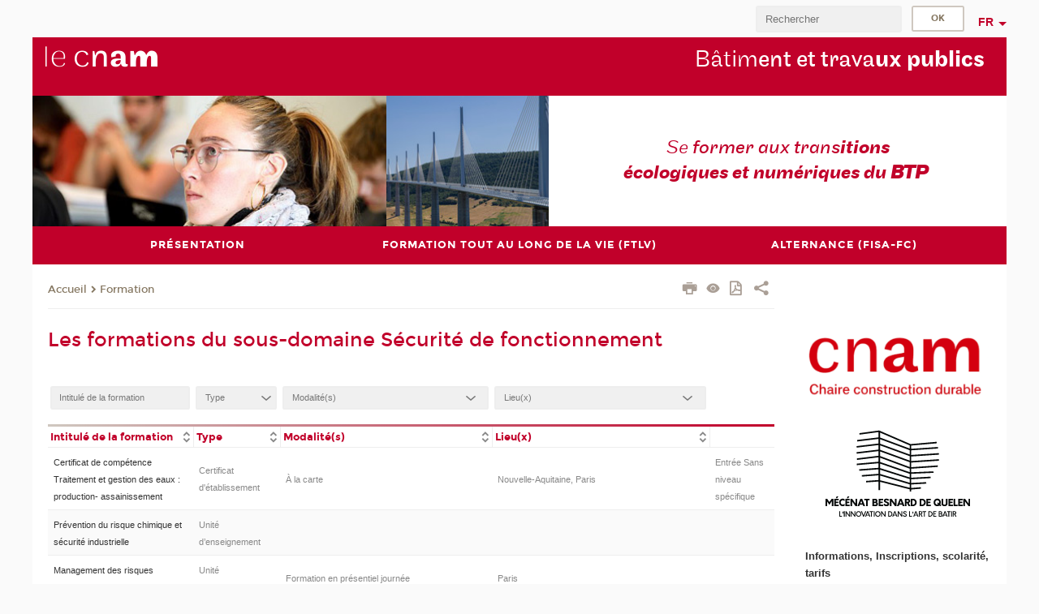

--- FILE ---
content_type: text/html;charset=UTF-8
request_url: https://btp.cnam.fr/formation/securite-de-fonctionnement-202312.kjsp?RH=1378458168346&show=afficheTableaux
body_size: 18515
content:



















	
	
		
	





<!DOCTYPE html>
<!--[if IE 8]> <html class="ie8 oldie no-js" xmlns="http://www.w3.org/1999/xhtml" lang="fr" xml:lang="fr"> <![endif]-->
<!--[if gt IE 8]><!--> <html class="no-js" xmlns="http://www.w3.org/1999/xhtml" lang="fr" xml:lang="fr"> <!--<![endif]-->
<head>
    <meta name="viewport" content="width=device-width, initial-scale=1.0" />
    















        <meta itemprop="description" content="" />
        <meta property="og:description" content="" />
        <meta itemprop="name" content="S&eacute;curit&eacute;&#x20;de&#x20;fonctionnement" />
        <meta property="og:title" content="S&eacute;curit&eacute;&#x20;de&#x20;fonctionnement" />
        <meta property="og:site_name" content="BTP" />
        <meta property="og:type" content="article" />
        <meta property="og:url" content="https://btp.cnam.fr/formation/securite-de-fonctionnement-202312.kjsp?RH=1378458168346" />
        <meta itemprop="image" content="https://btp.cnam.fr&#x2f;images&#x2f;logo.png" />
        <meta property="og:image" content="https://btp.cnam.fr&#x2f;images&#x2f;logo.png" />
<meta http-equiv="content-type" content="text/html; charset=utf-8" />
<title>Sécurité de fonctionnement | BTP | Cnam</title><link rel="canonical" href="https://formation.cnam.fr/rechercher-par-discipline/securite-de-fonctionnement-202312.kjsp" /><link rel="shortcut icon" type="image/x-icon" href="https://btp.cnam.fr/jsp/images/favicon.ico" />
<link rel="icon" type="image/png" href="https://btp.cnam.fr/jsp/images/favicon.png" />
<meta http-equiv="pragma" content="no-cache" />

<link rel="schema.DC" href="http://purl.org/dc/elements/1.1/" />
<meta name="DC.Title" content="S&eacute;curit&eacute;&#x20;de&#x20;fonctionnement&#x20;&#x7c;&#x20;BTP&#x20;&#x7c;&#x20;Cnam" />
<meta name="DC.Creator" content="Cnam" />
<meta name="DC.Subject" lang="fr-FR" content="" />
<meta name="DC.Description" lang="fr-FR" content="" />
<meta name="DC.Publisher" content="Cnam" />
<meta name="DC.Date.created" scheme="W3CDTF" content="20260126 00:00:00.0" />
<meta name="DC.Date.modified" scheme="W3CDTF" content="20260126 00:00:00.0" />
<meta name="DC.Language" scheme="RFC3066" content="fr-FR" />
<meta name="DC.Rights" content="Copyright &copy;Conservatoire national des arts et métiers" />

<meta name="author" lang="fr_FR" content="Cnam" />
<meta name="keywords" content="" />
<meta name="description" content="" />
<meta name="Date-Creation-yyyymmdd" content="20260126 00:00:00.0" />
<meta name="Date-Revision-yyyymmdd" content="20260126 00:00:00.0" />
<meta name="copyright" content="Copyright &copy;Conservatoire national des arts et métiers" />
<meta name="reply-to" content="cms@cnam.fr" />
<meta name="category" content="Internet" />

    <meta name="robots" content="index, follow" />

<meta name="distribution" content="global" />
<meta name="identifier-url" content="https://btp.cnam.fr/" />
<meta name="resource-type" content="document" />
<meta name="expires" content="-1" />
<meta name="Generator" content="" />
<meta name="Formatter" content="" />
    
    <link rel="start" title="Accueil" href="https://btp.cnam.fr/" />
    
    <link rel="alternate" type="application/rss+xml" title="Fil RSS des dix dernières actualités" href="https://btp.cnam.fr/adminsite/webservices/export_rss.jsp?NOMBRE=10&amp;CODE_RUBRIQUE=btp&amp;LANGUE=0" />

    <link rel="stylesheet" type="text/css" media="screen" href="https://btp.cnam.fr/jsp/styles/fonts/icones/IcoMoon.css" />
    <link rel="stylesheet" type="text/css" media="screen" href="https://btp.cnam.fr/jsp/styles/fonts.css" />
    <link rel="stylesheet" type="text/css" media="screen" href="https://btp.cnam.fr/jsp/styles/extension-galerie.css" />
    <!--[if lte IE 8]>
    <link rel="stylesheet" type="text/css" media="screen" href="https://btp.cnam.fr/jsp/styles/all-old-ie.css" />
    <script>'header|footer|main|article|section|audio|video|source'.replace(/\w+/g,function(t){document.createElement(t)})</script>
    <script type="text/javascript" src="https://btp.cnam.fr/adminsite/scripts/libs/ie8-shims.js"></script>
    <![endif]-->
    <!--[if gt IE 8]><!-->
    <link rel="stylesheet" type="text/css" media="screen" href="https://btp.cnam.fr/jsp/styles/screen.css" />
    <!--<![endif]-->
    <link rel="stylesheet" type="text/css" media="screen" href="https://btp.cnam.fr/wro/jQueryCSS/7bd5832b3be32ce6eeeab7c3f97decf8cb618101.css"/>
    <link rel="stylesheet" type="text/css" media="print" href="https://btp.cnam.fr/wro/styles-print/6bb61dd7e6436be9da16491d333d5fc1c0c6716a.css"/>
    <link rel="stylesheet" type="text/css" media="screen" href="https://btp.cnam.fr/wro/styles/eb57c25ff0ffddc60fdc7550a2ba2ba683ce697a.css"/>
    










<style type="text/css" media="screen">

	#menu_principal>li{
		
		width:33.33%;
	}


/*  remplacer par variable bandeau (de site) usine à sites */

</style>


    

    <script type="text/javascript">
        var html = document.getElementsByTagName('html')[0];
        html.className = html.className.replace('no-js', 'js');
    </script>
    

    
    
    <script type="text/javascript" src="https://btp.cnam.fr/adminsite/fcktoolbox/fckeditor/fckeditor.js"></script>
    <script type="text/javascript" src="https://btp.cnam.fr/wro/scripts/717a17b0cdcdc1d468fbeedba4cdddfccb9e6da5.js"></script>

    



<!-- Matomo Script A-->
<script>
    var _paq = window._paq = window._paq || [];
    /* tracker methods like "setCustomDimension" should be called before "trackPageView" */
    _paq.push(['trackPageView']);
    _paq.push(['enableLinkTracking']);
    (function () {
        var u = "https://pascal.cnam.fr/";
        _paq.push(['setTrackerUrl', u + 'matomo.php']);
        _paq.push(['setSiteId', '52']);
        var d = document, g = d.createElement('script'), s = d.getElementsByTagName('script')[0];
        g.async = true;
        g.src = u + 'matomo.js';
        s.parentNode.insertBefore(g, s);
    })();
</script>
<!-- End Matomo Code -->



</head>
<body id="body" class="fiche motcle consultation">







<header>
	<div id="header_deco">
	    <div id="bandeau_outils">
	    	 <button id="menu-principal-bouton" class="plier-deplier__bouton" aria-expanded="false">
                <span class="css-icon-menu"></span>
                <span class="icon-libelle">Menu</span>
            </button>
		    <p id="liens_evitement">
		        <a href="#sans_nav_avec_encadres">Contenu</a> |
		        <a href="#menu_principal">Navigation</a> |
		        <a href="#acces_directs">Accès directs</a>  |
		        <a href="#connexion">Connexion</a>
		    </p>
		    






		    
		    	






		    
		    






		    






		    









<div id="recherche-simple" class="plier-deplier">
        <div class="recherche-simple-Top">
	        <form class="form-recherche-simple-Top"  action="/servlet/com.jsbsoft.jtf.core.SG?EXT=cnam&amp;PROC=RECHERCHE_SIMPLE&amp;ACTION=RECHERCHE&amp;RF=1378458168346&amp;RH=1378458168346&amp;ID_REQ=1769820509288" method="post">
	            <input type="hidden" name="#ECRAN_LOGIQUE#" value="RECHERCHE" />
	            <input type="hidden" name="ACTION" value="VALIDER" />
	            <input type="hidden" name="LANGUE_SEARCH" value="0" />
	            <input type="hidden" name="CODE_RUBRIQUE" value="btp" />
	            <input type="hidden" name="SITE_CLOISONNE" value="1" />
	            <input type="hidden" name="CODE_SITE_DISTANT" value="" />
	            <input type="hidden" name="SEARCH_SOUSRUBRIQUES" value="true" />
	            <input type="hidden" name="SEARCH_EXCLUSIONOBJET" value="" />
	            <input type="hidden" name="RH" value="1378458168346" />
	            <input type="hidden" name="OBJET" value="TOUS" />
	            <label for="MOTS_CLEFS">Recherche</label>
	            <input name="QUERY" role="search" type="text" id="MOTS_CLEFS" value="" placeholder="Rechercher" title="Rechercher par mots-clés" />
	            <input type="submit" value="ok" />
	            
	        </form>
    </div><!-- .plier-deplier__contenu -->
</div><!-- #recherche-simple .plier-deplier -->

		    







<div id="versions" class="plier-deplier">
        <button class="plier-deplier__bouton versions__item" aria-expanded="false">fr</button>
        <div class="plier-deplier__contenu plier-deplier__contenu--clos">
	        <div><!--
	        --><ul><!----><li class="versions__item versions_en"  lang="en"><a href="https://www.cnam.eu/site-en/" hreflang="en">
	                        en
	                      </a></li><!----></ul><!--
	    --></div><!-- 
       --></div><!-- .plier-deplier__contenu -->
    </div><!-- #versions -->
    
	    </div> <!-- #bandeau_outils -->
		
	    <div id="banniere">
	   		











<div class="banniere clearfix" role="banner">
		<div class="banniere__logo-structure">
	            <a href="https://www.cnam.fr/" class="banniere__logo" title="Retour à la page d'accueil">
					<img src="/jsp/styles/img/logo_cnam_blanc_transp.png" alt="logo-BTP" title="Retour à la page d'accueil" />
	            </a>

			
		</div>
		
         
        	<a href="https://btp.cnam.fr/" class="banniere__intitule" title="Retour à l’accueil du site"><!-- 
	        	
	        		--><span class="fragment_0">Bâtim</span><!--
	        		
	        		--><span class="fragment_1">ent et trava</span><!--
	        		
	        		--><span class="fragment_2">ux publics</span><!--
	        		
        	 --></a>
       
</div><!-- .banniere -->
	    </div>
	    
		     <a id="bandeau" href="https://btp.cnam.fr/">
		   		




	<div class="bandeau__fragmente clearfix">
		<!-- Images -->
		<div class="bandeau__fragmente-images">
			<!-- les <img> sont en visibility hidden pour maintenir le ratio de largeur de l'image sur le div parent, qui est ensuite rempli avec le background cover -->
			
				<div class="effet7">
					<div class="itemwrap">
						<div class="bandeau__fragmente-image bandeau__fragmente-image-1 effetIn1" style="background-image:url('/uas/alias52/NOM_PROPRIETE_BANDEAU_IMAGE_1/grande2.jpg')">				
							<img src="/uas/alias52/NOM_PROPRIETE_BANDEAU_IMAGE_1/grande2.jpg">
						</div>
					</div>
				</div>
			
			
				<div class="effet8">
					<div class="itemwrap">
						<div class="bandeau__fragmente-image bandeau__fragmente-image-2 effetIn2" style="background-image:url('/uas/alias52/NOM_PROPRIETE_BANDEAU_IMAGE_2/petite.jpg')">				
							<img src="/uas/alias52/NOM_PROPRIETE_BANDEAU_IMAGE_2/petite.jpg">
						</div>
					</div>
				</div>
			
		</div>
		
		<!-- Message-->
		<div class="bandeau__fragmente-message effet5"><div class="itemwrap"><div class="bandeau__fragmente-message-effet effetIn1"><!--
			
		       		--><span class="fragment_0">Se </span><!--
		       		
		       		--><span class="fragment_1">former aux trans</span><!--
		       		
		       		--><span class="fragment_2">itions écologiques et numériques du </span><!--
		       		
		       		--><span class="fragment_3">BTP</span><!--
		       		
		--><span class="typewritterEffect">&nbsp;</span></div></div></div>
	</div>


		    </a>
		
	    <div id="menu" role="navigation" aria-expanded="false">
	        








    <ul id="menu_principal" class="menu_principal--riche mobile-menu__level js-mobile-menu__level"><!--
	            --><li class=" mobile-menu__item js-mobile-menu__item">
	            
	            <a href="#2" class="js-menu-link type_rubrique_" aria-expanded="false"><span>Présentation</span></a>
	            
		            <div class="plier-deplier__contenu plier-deplier__contenu--clos mobile-menu__level js-mobile-menu__level ">
	                   <div class="menu_principal__col">
		                    <ul><!-- 
		                     	
		                        --><li class=" mobile-menu__item js-mobile-menu__item">
		                            <a href="https://btp.cnam.fr/presentation/histoire-de-la-chaire-de-construction-du-cnam/" class="type_rubrique_0001">Histoire de la chaire de construction du Cnam</a>
			                        
		                        </li><!--
		                        --><li class=" mobile-menu__item js-mobile-menu__item">
		                            <a href="https://btp.cnam.fr/presentation/membres-de-la-chaire-de-construction-durable/" class="type_rubrique_0001">Membres de la chaire de construction durable</a>
			                        
		                        </li><!--
		                        --><li class=" mobile-menu__item js-mobile-menu__item">
		                            <a href="https://btp.cnam.fr/presentation/recrutement-d-enseignants-btp/" class="type_rubrique_0001">Recrutement d'enseignants BTP</a>
			                        
		                        </li><!--
		                        --><li class=" mobile-menu__item js-mobile-menu__item">
		                            <a href="https://btp.cnam.fr/presentation/grand-prix-besnard-de-quelen/" class="type_rubrique_0001">Grand prix Besnard de Quelen</a>
			                        
		                        </li><!--
		                        --><li class=" mobile-menu__item js-mobile-menu__item">
		                            <a href="https://btp.cnam.fr/presentation/certifications-et-references-des-diplomes-btp/" class="type_rubrique_0001">Certifications et références des diplômes BTP</a>
			                        
		                        </li><!--
		                        --><li class=" mobile-menu__item js-mobile-menu__item">
		                            <a href="https://btp.cnam.fr/presentation/offres-d-emploi-et-de-stage-btp/" class="type_rubrique_0001">Offres d'emploi et de stage BTP</a>
			                        
		                        </li><!--
		                        --><li class=" mobile-menu__item js-mobile-menu__item">
		                            <a href="https://btp.cnam.fr/presentation/conseils-de-perfectionnement-de-la-chaire-construction-durable/" class="type_rubrique_0001">Conseils de perfectionnement de la chaire construction durable</a>
			                        
		                        </li><!--
		                        --><li class=" mobile-menu__item js-mobile-menu__item">
		                            <a href="https://btp.cnam.fr/presentation/partenaires-btp/" class="type_rubrique_0001">Partenaires BTP</a>
			                        
		                        </li><!--
		                        --><li class=" mobile-menu__item js-mobile-menu__item">
		                            <a href="https://btp.cnam.fr/presentation/plan-d-acces-btp/" class="type_rubrique_0001">Plan d'accès BTP</a>
			                        
		                        </li><!--
		                    --></ul>
	                   </div>
	                    
		           </div>
	           
	          </li><!-- 
	            --><li class=" mobile-menu__item js-mobile-menu__item">
	            
	            <a href="https://btp.cnam.fr/formation-tout-au-long-de-la-vie-ftlv-/" class="js-menu-link type_rubrique_0001" aria-expanded="false"><span>Formation tout au long de la vie (FTLV)</span></a>
	            
		            <div class="plier-deplier__contenu plier-deplier__contenu--clos mobile-menu__level js-mobile-menu__level ">
	                   <div class="menu_principal__col">
		                    <ul><!-- 
		                     	
		                     	--><li class=" mobile-menu__level__titre">
			                        <a href="https://btp.cnam.fr/formation-tout-au-long-de-la-vie-ftlv-/">
				                        
			            					Formation tout au long de la vie (FTLV)
			            				
			                        </a>
			                    </li><!--
		                        --><li class=" mobile-menu__item js-mobile-menu__item">
		                            <a href="https://btp.cnam.fr/formation-tout-au-long-de-la-vie-ftlv-/validation-des-acquis-ves-vap-vae-/" class="type_rubrique_0001">Validation des acquis (VES, VAP, VAE)</a>
			                        
			                            <ul class="mobile-menu__level js-mobile-menu__level">
			                            	<li class=" mobile-menu__level__titre">
			                               		<a href="https://btp.cnam.fr/formation-tout-au-long-de-la-vie-ftlv-/validation-des-acquis-ves-vap-vae-/">Validation des acquis (VES, VAP, VAE)</a>
			                            	</li><!--
			                                --><li class=" mobile-menu__item js-mobile-menu__item">
			                                   	<a href="https://btp.cnam.fr/formation-tout-au-long-de-la-vie-ftlv-/validation-des-acquis-ves-vap-vae-/conseils-vae-cycle-licence-btp-ftlv-/" class="type_rubrique_0001">Conseils VAE Cycle Licence BTP (FTLV)</a>
			                                   </li><!--
			                                --><li class=" mobile-menu__item js-mobile-menu__item">
			                                   	<a href="https://btp.cnam.fr/formation-tout-au-long-de-la-vie-ftlv-/validation-des-acquis-ves-vap-vae-/conseils-vae-ingenieur-btp-ftlv-/" class="type_rubrique_0001">Conseils VAE Ingénieur BTP (FTLV)</a>
			                                   </li><!--
			                                --><li class=" mobile-menu__item js-mobile-menu__item">
			                                   	<a href="https://btp.cnam.fr/formation-tout-au-long-de-la-vie-ftlv-/validation-des-acquis-ves-vap-vae-/conseils-vae-master-btp-ftlv-/" class="type_rubrique_0001">Conseils VAE Master BTP (FTLV)</a>
			                                   </li><!--
			                            --></ul>
		                        </li><!--
		                        --><li class=" mobile-menu__item js-mobile-menu__item">
		                            <a href="https://btp.cnam.fr/formation-tout-au-long-de-la-vie-ftlv-/unite-d-enseignement-l1l2-ftlv-/" class="type_rubrique_0001">Unité d'enseignement L1L2 (FTLV)</a>
			                        
			                            <ul class="mobile-menu__level js-mobile-menu__level">
			                            	<li class=" mobile-menu__level__titre">
			                               		<a href="https://btp.cnam.fr/formation-tout-au-long-de-la-vie-ftlv-/unite-d-enseignement-l1l2-ftlv-/">Unité d'enseignement L1L2 (FTLV)</a>
			                            	</li><!--
			                                --><li class=" mobile-menu__item js-mobile-menu__item">
			                                   	<a href="https://btp.cnam.fr/formation-tout-au-long-de-la-vie-ftlv-/unite-d-enseignement-l1l2-ftlv-/btp001-construction/" class="type_rubrique_0001">BTP001 Construction</a>
			                                   </li><!--
			                                --><li class=" mobile-menu__item js-mobile-menu__item">
			                                   	<a href="https://btp.cnam.fr/formation-tout-au-long-de-la-vie-ftlv-/unite-d-enseignement-l1l2-ftlv-/btp002-metre-prix-economie/" class="type_rubrique_0001">BTP002 Métré, prix, économie</a>
			                                   </li><!--
			                                --><li class=" mobile-menu__item js-mobile-menu__item">
			                                   	<a href="https://btp.cnam.fr/formation-tout-au-long-de-la-vie-ftlv-/unite-d-enseignement-l1l2-ftlv-/btp003-maquette-numerique/" class="type_rubrique_0001">BTP003 Maquette numérique</a>
			                                   </li><!--
			                                --><li class=" mobile-menu__item js-mobile-menu__item">
			                                   	<a href="https://btp.cnam.fr/formation-tout-au-long-de-la-vie-ftlv-/unite-d-enseignement-l1l2-ftlv-/btp004-rehabilitation/" class="type_rubrique_0001">BTP004 Réhabilitation</a>
			                                   </li><!--
			                                --><li class=" mobile-menu__item js-mobile-menu__item">
			                                   	<a href="https://btp.cnam.fr/formation-tout-au-long-de-la-vie-ftlv-/unite-d-enseignement-l1l2-ftlv-/btp005-resistance-des-materiaux/" class="type_rubrique_0001">BTP005 Résistance des matériaux</a>
			                                   </li><!--
			                                --><li class=" mobile-menu__item js-mobile-menu__item">
			                                   	<a href="https://btp.cnam.fr/formation-tout-au-long-de-la-vie-ftlv-/unite-d-enseignement-l1l2-ftlv-/btp006-geotechnique/" class="type_rubrique_0001">BTP006 Géotechnique</a>
			                                   </li><!--
			                                --><li class=" mobile-menu__item js-mobile-menu__item">
			                                   	<a href="https://btp.cnam.fr/formation-tout-au-long-de-la-vie-ftlv-/unite-d-enseignement-l1l2-ftlv-/btp007-beton-arme-et-precontraint/" class="type_rubrique_0001">BTP007 Béton armé et précontraint</a>
			                                   </li><!--
			                                --><li class=" mobile-menu__item js-mobile-menu__item">
			                                   	<a href="https://btp.cnam.fr/formation-tout-au-long-de-la-vie-ftlv-/unite-d-enseignement-l1l2-ftlv-/btp008-constructions-metalliques-et-bois/" class="type_rubrique_0001">BTP008 Constructions métalliques et bois</a>
			                                   </li><!--
			                                --><li class=" mobile-menu__item js-mobile-menu__item">
			                                   	<a href="https://btp.cnam.fr/formation-tout-au-long-de-la-vie-ftlv-/unite-d-enseignement-l1l2-ftlv-/btp009-materiaux-de-construction/" class="type_rubrique_0001">BTP009 Matériaux de construction</a>
			                                   </li><!--
			                                --><li class=" mobile-menu__item js-mobile-menu__item">
			                                   	<a href="https://btp.cnam.fr/formation-tout-au-long-de-la-vie-ftlv-/unite-d-enseignement-l1l2-ftlv-/btp010-technologie-de-chantier/" class="type_rubrique_0001">BTP010 Technologie de chantier</a>
			                                   </li><!--
			                                --><li class=" mobile-menu__item js-mobile-menu__item">
			                                   	<a href="https://btp.cnam.fr/formation-tout-au-long-de-la-vie-ftlv-/unite-d-enseignement-l1l2-ftlv-/btp011-organisation-de-chantier-/" class="type_rubrique_0001">BTP011 Organisation de chantier </a>
			                                   </li><!--
			                                --><li class=" mobile-menu__item js-mobile-menu__item">
			                                   	<a href="https://btp.cnam.fr/formation-tout-au-long-de-la-vie-ftlv-/unite-d-enseignement-l1l2-ftlv-/btp012-topographie/" class="type_rubrique_0001">BTP012 Topographie</a>
			                                   </li><!--
			                                --><li class=" mobile-menu__item js-mobile-menu__item">
			                                   	<a href="https://btp.cnam.fr/formation-tout-au-long-de-la-vie-ftlv-/unite-d-enseignement-l1l2-ftlv-/btp013-physique-du-batiment/" class="type_rubrique_0001">BTP013 Physique du bâtiment</a>
			                                   </li><!--
			                                --><li class=" mobile-menu__item js-mobile-menu__item">
			                                   	<a href="https://btp.cnam.fr/formation-tout-au-long-de-la-vie-ftlv-/unite-d-enseignement-l1l2-ftlv-/btp014-dessin-assiste-par-ordinateur/" class="type_rubrique_0001">BTP014 Dessin assisté par ordinateur</a>
			                                   </li><!--
			                                --><li class=" mobile-menu__item js-mobile-menu__item">
			                                   	<a href="https://btp.cnam.fr/formation-tout-au-long-de-la-vie-ftlv-/unite-d-enseignement-l1l2-ftlv-/btp020-geologie/" class="type_rubrique_0001">BTP020 - Géologie</a>
			                                   </li><!--
			                            --></ul>
		                        </li><!--
		                        --><li class=" mobile-menu__item js-mobile-menu__item">
		                            <a href="https://btp.cnam.fr/formation-tout-au-long-de-la-vie-ftlv-/unite-d-enseignement-l3-ftlv-/" class="type_rubrique_0001">Unité d'enseignement L3+ (FTLV)</a>
			                        
			                            <ul class="mobile-menu__level js-mobile-menu__level">
			                            	<li class=" mobile-menu__level__titre">
			                               		<a href="https://btp.cnam.fr/formation-tout-au-long-de-la-vie-ftlv-/unite-d-enseignement-l3-ftlv-/">Unité d'enseignement L3+ (FTLV)</a>
			                            	</li><!--
			                                --><li class=" mobile-menu__item js-mobile-menu__item">
			                                   	<a href="https://btp.cnam.fr/formation-tout-au-long-de-la-vie-ftlv-/unite-d-enseignement-l3-ftlv-/utc110-mathematiques-appliquees/" class="type_rubrique_0001">UTC110 Mathématiques appliquées</a>
			                                   </li><!--
			                                --><li class=" mobile-menu__item js-mobile-menu__item">
			                                   	<a href="https://btp.cnam.fr/formation-tout-au-long-de-la-vie-ftlv-/unite-d-enseignement-l3-ftlv-/utc102-sciences-des-materiaux/" class="type_rubrique_0001">UTC102 Sciences des matériaux</a>
			                                   </li><!--
			                                --><li class=" mobile-menu__item js-mobile-menu__item">
			                                   	<a href="https://btp.cnam.fr/formation-tout-au-long-de-la-vie-ftlv-/unite-d-enseignement-l3-ftlv-/utc103-resistance-des-materiaux/" class="type_rubrique_0001">UTC103 Résistance des matériaux</a>
			                                   </li><!--
			                                --><li class=" mobile-menu__item js-mobile-menu__item">
			                                   	<a href="https://btp.cnam.fr/formation-tout-au-long-de-la-vie-ftlv-/unite-d-enseignement-l3-ftlv-/utc104-mecanique-des-sols/" class="type_rubrique_0001">UTC104 Mécanique des sols</a>
			                                   </li><!--
			                                --><li class=" mobile-menu__item js-mobile-menu__item">
			                                   	<a href="https://btp.cnam.fr/formation-tout-au-long-de-la-vie-ftlv-/unite-d-enseignement-l3-ftlv-/utc105-thermique-acoustique-mecanique-des-fluides/" class="type_rubrique_0001">UTC105 Thermique, acoustique, mécanique des fluides</a>
			                                   </li><!--
			                                --><li class=" mobile-menu__item js-mobile-menu__item">
			                                   	<a href="https://btp.cnam.fr/formation-tout-au-long-de-la-vie-ftlv-/unite-d-enseignement-l3-ftlv-/btp106-beton-arme/" class="type_rubrique_0001">BTP106 Béton armé</a>
			                                   </li><!--
			                                --><li class=" mobile-menu__item js-mobile-menu__item">
			                                   	<a href="https://btp.cnam.fr/formation-tout-au-long-de-la-vie-ftlv-/unite-d-enseignement-l3-ftlv-/btp107-constructions-metalliques/" class="type_rubrique_0001">BTP107 Constructions métalliques</a>
			                                   </li><!--
			                                --><li class=" mobile-menu__item js-mobile-menu__item">
			                                   	<a href="https://btp.cnam.fr/formation-tout-au-long-de-la-vie-ftlv-/unite-d-enseignement-l3-ftlv-/btp108-constructions-bois/" class="type_rubrique_0001">BTP108 Constructions bois</a>
			                                   </li><!--
			                                --><li class=" mobile-menu__item js-mobile-menu__item">
			                                   	<a href="https://btp.cnam.fr/formation-tout-au-long-de-la-vie-ftlv-/unite-d-enseignement-l3-ftlv-/btp109-fondations/" class="type_rubrique_0001">BTP109 Fondations</a>
			                                   </li><!--
			                                --><li class=" mobile-menu__item js-mobile-menu__item">
			                                   	<a href="https://btp.cnam.fr/formation-tout-au-long-de-la-vie-ftlv-/unite-d-enseignement-l3-ftlv-/btp110-soutenements/" class="type_rubrique_0001">BTP110 Soutènements</a>
			                                   </li><!--
			                                --><li class=" mobile-menu__item js-mobile-menu__item">
			                                   	<a href="https://btp.cnam.fr/formation-tout-au-long-de-la-vie-ftlv-/unite-d-enseignement-l3-ftlv-/btp111-thermique-du-batiment/" class="type_rubrique_0001">BTP111 Thermique du bâtiment</a>
			                                   </li><!--
			                                --><li class=" mobile-menu__item js-mobile-menu__item">
			                                   	<a href="https://btp.cnam.fr/formation-tout-au-long-de-la-vie-ftlv-/unite-d-enseignement-l3-ftlv-/btp112-acoustique-du-batiment/" class="type_rubrique_0001">BTP112 Acoustique du bâtiment</a>
			                                   </li><!--
			                                --><li class=" mobile-menu__item js-mobile-menu__item">
			                                   	<a href="https://btp.cnam.fr/formation-tout-au-long-de-la-vie-ftlv-/unite-d-enseignement-l3-ftlv-/btp113-gestion-de-projet-de-construction/" class="type_rubrique_0001">BTP113 Gestion de projet de construction</a>
			                                   </li><!--
			                                --><li class=" mobile-menu__item js-mobile-menu__item">
			                                   	<a href="https://btp.cnam.fr/formation-tout-au-long-de-la-vie-ftlv-/unite-d-enseignement-l3-ftlv-/btp114-preparation-de-chantiers/" class="type_rubrique_0001">BTP114 Préparation de chantiers</a>
			                                   </li><!--
			                                --><li class=" mobile-menu__item js-mobile-menu__item">
			                                   	<a href="https://btp.cnam.fr/formation-tout-au-long-de-la-vie-ftlv-/unite-d-enseignement-l3-ftlv-/btp115-gestion-de-chantier/" class="type_rubrique_0001">BTP115 Gestion de chantier</a>
			                                   </li><!--
			                                --><li class=" mobile-menu__item js-mobile-menu__item">
			                                   	<a href="https://btp.cnam.fr/formation-tout-au-long-de-la-vie-ftlv-/unite-d-enseignement-l3-ftlv-/btp116-enveloppes-du-batiment/" class="type_rubrique_0001">BTP116 Enveloppes du bâtiment</a>
			                                   </li><!--
			                                --><li class=" mobile-menu__item js-mobile-menu__item">
			                                   	<a href="https://btp.cnam.fr/formation-tout-au-long-de-la-vie-ftlv-/unite-d-enseignement-l3-ftlv-/btp117-chauffage-ventilation-climatisation/" class="type_rubrique_0001">BTP117 Chauffage, ventilation, climatisation</a>
			                                   </li><!--
			                                --><li class=" mobile-menu__item js-mobile-menu__item">
			                                   	<a href="https://btp.cnam.fr/formation-tout-au-long-de-la-vie-ftlv-/unite-d-enseignement-l3-ftlv-/btp118-systemes-energetiques-du-batiment/" class="type_rubrique_0001">BTP118 Systèmes énergétiques du bâtiment</a>
			                                   </li><!--
			                                --><li class=" mobile-menu__item js-mobile-menu__item">
			                                   	<a href="https://btp.cnam.fr/formation-tout-au-long-de-la-vie-ftlv-/unite-d-enseignement-l3-ftlv-/btp119-electricite-du-batiment/" class="type_rubrique_0001">BTP119 Electricité du bâtiment</a>
			                                   </li><!--
			                                --><li class=" mobile-menu__item js-mobile-menu__item">
			                                   	<a href="https://btp.cnam.fr/formation-tout-au-long-de-la-vie-ftlv-/unite-d-enseignement-l3-ftlv-/btp120-management-de-projet-bim/" class="type_rubrique_0001">BTP120 Management de projet BIM</a>
			                                   </li><!--
			                                --><li class=" mobile-menu__item js-mobile-menu__item">
			                                   	<a href="https://btp.cnam.fr/formation-tout-au-long-de-la-vie-ftlv-/unite-d-enseignement-l3-ftlv-/btp121-batiment-intelligent-smart-building/" class="type_rubrique_0001">BTP121 Bâtiment intelligent / Smart Building</a>
			                                   </li><!--
			                                --><li class=" mobile-menu__item js-mobile-menu__item">
			                                   	<a href="https://btp.cnam.fr/formation-tout-au-long-de-la-vie-ftlv-/unite-d-enseignement-l3-ftlv-/btp122-beton-precontraint/" class="type_rubrique_0001">BTP122 Béton précontraint</a>
			                                   </li><!--
			                                --><li class=" mobile-menu__item js-mobile-menu__item">
			                                   	<a href="https://btp.cnam.fr/formation-tout-au-long-de-la-vie-ftlv-/unite-d-enseignement-l3-ftlv-/btp123-ouvrages-d-art/" class="type_rubrique_0001">BTP123 Ouvrages d'art</a>
			                                   </li><!--
			                                --><li class=" mobile-menu__item js-mobile-menu__item">
			                                   	<a href="https://btp.cnam.fr/formation-tout-au-long-de-la-vie-ftlv-/unite-d-enseignement-l3-ftlv-/btp124-villes-intelligentes/" class="type_rubrique_0001">BTP124 Villes intelligentes</a>
			                                   </li><!--
			                                --><li class=" mobile-menu__item js-mobile-menu__item">
			                                   	<a href="https://btp.cnam.fr/formation-tout-au-long-de-la-vie-ftlv-/unite-d-enseignement-l3-ftlv-/btp125-voirie-et-reseaux-divers/" class="type_rubrique_0001">BTP125 Voirie et réseaux divers</a>
			                                   </li><!--
			                                --><li class=" mobile-menu__item js-mobile-menu__item">
			                                   	<a href="https://btp.cnam.fr/formation-tout-au-long-de-la-vie-ftlv-/unite-d-enseignement-l3-ftlv-/btp126-terrassements/" class="type_rubrique_0001">BTP126 Terrassements</a>
			                                   </li><!--
			                                --><li class=" mobile-menu__item js-mobile-menu__item">
			                                   	<a href="https://btp.cnam.fr/formation-tout-au-long-de-la-vie-ftlv-/unite-d-enseignement-l3-ftlv-/btp127-routes/" class="type_rubrique_0001">BTP127 Routes</a>
			                                   </li><!--
			                                --><li class=" mobile-menu__item js-mobile-menu__item">
			                                   	<a href="https://btp.cnam.fr/formation-tout-au-long-de-la-vie-ftlv-/unite-d-enseignement-l3-ftlv-/btp128-mecanique-des-structures/" class="type_rubrique_0001">BTP128 Mécanique des structures</a>
			                                   </li><!--
			                                --><li class=" mobile-menu__item js-mobile-menu__item">
			                                   	<a href="https://btp.cnam.fr/formation-tout-au-long-de-la-vie-ftlv-/unite-d-enseignement-l3-ftlv-/btp129-mecanique-des-milieux-continus/" class="type_rubrique_0001">BTP129 Mécanique des milieux continus</a>
			                                   </li><!--
			                                --><li class=" mobile-menu__item js-mobile-menu__item">
			                                   	<a href="https://btp.cnam.fr/formation-tout-au-long-de-la-vie-ftlv-/unite-d-enseignement-l3-ftlv-/btp130-bim-infrastructures-et-sig/" class="type_rubrique_0001">BTP130 BIM infrastructures et SIG</a>
			                                   </li><!--
			                                --><li class=" mobile-menu__item js-mobile-menu__item">
			                                   	<a href="https://btp.cnam.fr/formation-tout-au-long-de-la-vie-ftlv-/unite-d-enseignement-l3-ftlv-/btp131-beton-arme-ii/" class="type_rubrique_0001">BTP131 Béton armé II</a>
			                                   </li><!--
			                                --><li class=" mobile-menu__item js-mobile-menu__item">
			                                   	<a href="https://btp.cnam.fr/formation-tout-au-long-de-la-vie-ftlv-/unite-d-enseignement-l3-ftlv-/btp132-constructions-metalliques-ii/" class="type_rubrique_0001">BTP132 Constructions métalliques II</a>
			                                   </li><!--
			                                --><li class=" mobile-menu__item js-mobile-menu__item">
			                                   	<a href="https://btp.cnam.fr/formation-tout-au-long-de-la-vie-ftlv-/unite-d-enseignement-l3-ftlv-/btp134-dynamique-des-structures/" class="type_rubrique_0001">BTP134 Dynamique des structures</a>
			                                   </li><!--
			                                --><li class=" mobile-menu__item js-mobile-menu__item">
			                                   	<a href="https://btp.cnam.fr/formation-tout-au-long-de-la-vie-ftlv-/unite-d-enseignement-l3-ftlv-/btp135-genie-parasismique/" class="type_rubrique_0001">BTP135 Génie parasismique</a>
			                                   </li><!--
			                                --><li class=" mobile-menu__item js-mobile-menu__item">
			                                   	<a href="https://btp.cnam.fr/formation-tout-au-long-de-la-vie-ftlv-/unite-d-enseignement-l3-ftlv-/btp140-geologie-appliquee/" class="type_rubrique_0001">BTP140 Géologie appliquée</a>
			                                   </li><!--
			                                --><li class=" mobile-menu__item js-mobile-menu__item">
			                                   	<a href="https://btp.cnam.fr/formation-tout-au-long-de-la-vie-ftlv-/unite-d-enseignement-l3-ftlv-/btp141-reconnaissances-geologiques-et-geotechniques/" class="type_rubrique_0001">BTP141 Reconnaissances géologiques et géotechniques</a>
			                                   </li><!--
			                                --><li class=" mobile-menu__item js-mobile-menu__item">
			                                   	<a href="https://btp.cnam.fr/formation-tout-au-long-de-la-vie-ftlv-/unite-d-enseignement-l3-ftlv-/btp142-ouvrages-geotechniques/" class="type_rubrique_0001">BTP142 Ouvrages géotechniques</a>
			                                   </li><!--
			                                --><li class=" mobile-menu__item js-mobile-menu__item">
			                                   	<a href="https://btp.cnam.fr/formation-tout-au-long-de-la-vie-ftlv-/unite-d-enseignement-l3-ftlv-/btp143-mecanique-des-roches/" class="type_rubrique_0001">BTP143 Mécanique des Roches</a>
			                                   </li><!--
			                                --><li class=" mobile-menu__item js-mobile-menu__item">
			                                   	<a href="https://btp.cnam.fr/formation-tout-au-long-de-la-vie-ftlv-/unite-d-enseignement-l3-ftlv-/btp144-geotechnique-des-ouvrages-souterrains/" class="type_rubrique_0001">BTP144 Géotechnique des ouvrages souterrains</a>
			                                   </li><!--
			                                --><li class=" mobile-menu__item js-mobile-menu__item">
			                                   	<a href="https://btp.cnam.fr/formation-tout-au-long-de-la-vie-ftlv-/unite-d-enseignement-l3-ftlv-/btp145-note-de-synthese-en-geologie/" class="type_rubrique_0001">BTP145 Note de synthèse en géologie</a>
			                                   </li><!--
			                                --><li class=" mobile-menu__item js-mobile-menu__item">
			                                   	<a href="https://btp.cnam.fr/formation-tout-au-long-de-la-vie-ftlv-/unite-d-enseignement-l3-ftlv-/btp147-prevention-de-l-impact-de-nappe-sur-le-bati/" class="type_rubrique_0001">BTP147 Prévention de l'impact de nappe sur le bâti</a>
			                                   </li><!--
			                                --><li class=" mobile-menu__item js-mobile-menu__item">
			                                   	<a href="https://btp.cnam.fr/formation-tout-au-long-de-la-vie-ftlv-/unite-d-enseignement-l3-ftlv-/btp150-service-public-d-assainissement/" class="type_rubrique_0001">BTP150 Service public d'assainissement</a>
			                                   </li><!--
			                                --><li class=" mobile-menu__item js-mobile-menu__item">
			                                   	<a href="https://btp.cnam.fr/formation-tout-au-long-de-la-vie-ftlv-/unite-d-enseignement-l3-ftlv-/btp151-protection-des-zones-a-enjeu-environnemental/" class="type_rubrique_0001">BTP151 Protection des zones à enjeu environnemental</a>
			                                   </li><!--
			                                --><li class=" mobile-menu__item js-mobile-menu__item">
			                                   	<a href="https://btp.cnam.fr/formation-tout-au-long-de-la-vie-ftlv-/unite-d-enseignement-l3-ftlv-/btp152-prospective-des-usages-du-sous-sol/" class="type_rubrique_0001">BTP152 Prospective des usages du sous sol</a>
			                                   </li><!--
			                                --><li class=" mobile-menu__item js-mobile-menu__item">
			                                   	<a href="https://btp.cnam.fr/formation-tout-au-long-de-la-vie-ftlv-/unite-d-enseignement-l3-ftlv-/btp153-techniques-alternatives-en-gestion-des-eaux-pluviales/" class="type_rubrique_0001">BTP153 Techniques alternatives en gestion des eaux pluviales</a>
			                                   </li><!--
			                                --><li class=" mobile-menu__item js-mobile-menu__item">
			                                   	<a href="https://btp.cnam.fr/formation-tout-au-long-de-la-vie-ftlv-/unite-d-enseignement-l3-ftlv-/btp154-prescription/" class="type_rubrique_0001">BTP154 Prescription</a>
			                                   </li><!--
			                                --><li class=" mobile-menu__item js-mobile-menu__item">
			                                   	<a href="https://btp.cnam.fr/formation-tout-au-long-de-la-vie-ftlv-/unite-d-enseignement-l3-ftlv-/btp155-chiffrage/" class="type_rubrique_0001">BTP155 Chiffrage</a>
			                                   </li><!--
			                                --><li class=" mobile-menu__item js-mobile-menu__item">
			                                   	<a href="https://btp.cnam.fr/formation-tout-au-long-de-la-vie-ftlv-/unite-d-enseignement-l3-ftlv-/btp156-actions-climatiques-sur-les-constructions/" class="type_rubrique_0001">BTP156 Actions climatiques sur les constructions</a>
			                                   </li><!--
			                                --><li class=" mobile-menu__item js-mobile-menu__item">
			                                   	<a href="https://btp.cnam.fr/formation-tout-au-long-de-la-vie-ftlv-/unite-d-enseignement-l3-ftlv-/btp157-construction-bois-ii/" class="type_rubrique_0001">BTP157 Construction bois II</a>
			                                   </li><!--
			                                --><li class=" mobile-menu__item js-mobile-menu__item">
			                                   	<a href="https://btp.cnam.fr/formation-tout-au-long-de-la-vie-ftlv-/unite-d-enseignement-l3-ftlv-/btp160-outils-numeriques-structures-btp/" class="type_rubrique_0001">BTP160 Outils numériques structures BTP</a>
			                                   </li><!--
			                                --><li class=" mobile-menu__item js-mobile-menu__item">
			                                   	<a href="https://btp.cnam.fr/formation-tout-au-long-de-la-vie-ftlv-/unite-d-enseignement-l3-ftlv-/btp161-outils-numeriques-structures-ba/" class="type_rubrique_0001">BTP161 Outils numériques structures BA</a>
			                                   </li><!--
			                                --><li class=" mobile-menu__item js-mobile-menu__item">
			                                   	<a href="https://btp.cnam.fr/formation-tout-au-long-de-la-vie-ftlv-/unite-d-enseignement-l3-ftlv-/btp162-outils-numeriques-structures-cm/" class="type_rubrique_0001">BTP162 Outils numériques structures CM</a>
			                                   </li><!--
			                                --><li class=" mobile-menu__item js-mobile-menu__item">
			                                   	<a href="https://btp.cnam.fr/formation-tout-au-long-de-la-vie-ftlv-/unite-d-enseignement-l3-ftlv-/btp163-outils-numeriques-structures-bois/" class="type_rubrique_0001">BTP163 Outils numériques structures bois</a>
			                                   </li><!--
			                                --><li class=" mobile-menu__item js-mobile-menu__item">
			                                   	<a href="https://btp.cnam.fr/formation-tout-au-long-de-la-vie-ftlv-/unite-d-enseignement-l3-ftlv-/btp166-outils-numeriques-et-ia-pour-la-gestion-de-projet-btp/" class="type_rubrique_0001">BTP166 Outils numériques et IA pour la gestion de projet BTP</a>
			                                   </li><!--
			                                --><li class=" mobile-menu__item js-mobile-menu__item">
			                                   	<a href="https://btp.cnam.fr/formation-tout-au-long-de-la-vie-ftlv-/unite-d-enseignement-l3-ftlv-/btp170-strategie-bim/" class="type_rubrique_0001">BTP170 Stratégie BIM</a>
			                                   </li><!--
			                                --><li class=" mobile-menu__item js-mobile-menu__item">
			                                   	<a href="https://btp.cnam.fr/formation-tout-au-long-de-la-vie-ftlv-/unite-d-enseignement-l3-ftlv-/btp171-programmation-bim/" class="type_rubrique_0001">BTP171 Programmation BIM</a>
			                                   </li><!--
			                                --><li class=" mobile-menu__item js-mobile-menu__item">
			                                   	<a href="https://btp.cnam.fr/formation-tout-au-long-de-la-vie-ftlv-/unite-d-enseignement-l3-ftlv-/btp172-traitement-des-donnees-bim/" class="type_rubrique_0001">BTP172 Traitement des données BIM</a>
			                                   </li><!--
			                                --><li class=" mobile-menu__item js-mobile-menu__item">
			                                   	<a href="https://btp.cnam.fr/formation-tout-au-long-de-la-vie-ftlv-/unite-d-enseignement-l3-ftlv-/btp173-outils-numeriques-bim-et-realite-virtuelle/" class="type_rubrique_0001">BTP173 Outils numériques BIM et réalité virtuelle</a>
			                                   </li><!--
			                                --><li class=" mobile-menu__item js-mobile-menu__item">
			                                   	<a href="https://btp.cnam.fr/formation-tout-au-long-de-la-vie-ftlv-/unite-d-enseignement-l3-ftlv-/btp194-lean-btp-/" class="type_rubrique_0001">BTP194 LEAN BTP </a>
			                                   </li><!--
			                                --><li class=" mobile-menu__item js-mobile-menu__item">
			                                   	<a href="https://btp.cnam.fr/formation-tout-au-long-de-la-vie-ftlv-/unite-d-enseignement-l3-ftlv-/btp195-qse-btp/" class="type_rubrique_0001">BTP195 QSE BTP</a>
			                                   </li><!--
			                                --><li class=" mobile-menu__item js-mobile-menu__item">
			                                   	<a href="https://btp.cnam.fr/formation-tout-au-long-de-la-vie-ftlv-/unite-d-enseignement-l3-ftlv-/btp196-innovation-et-transitions-dans-le-btp/" class="type_rubrique_0001">BTP196 Innovation et transitions dans le BTP</a>
			                                   </li><!--
			                                --><li class=" mobile-menu__item js-mobile-menu__item">
			                                   	<a href="https://btp.cnam.fr/formation-tout-au-long-de-la-vie-ftlv-/unite-d-enseignement-l3-ftlv-/btp197-droit-de-la-construction/" class="type_rubrique_0001">BTP197 Droit de la construction</a>
			                                   </li><!--
			                                --><li class=" mobile-menu__item js-mobile-menu__item">
			                                   	<a href="https://btp.cnam.fr/formation-tout-au-long-de-la-vie-ftlv-/unite-d-enseignement-l3-ftlv-/btp198-economie-de-la-construction-durable/" class="type_rubrique_0001">BTP198 Economie de la construction durable</a>
			                                   </li><!--
			                                --><li class=" mobile-menu__item js-mobile-menu__item">
			                                   	<a href="https://btp.cnam.fr/formation-tout-au-long-de-la-vie-ftlv-/unite-d-enseignement-l3-ftlv-/btp199-management-de-la-construction-durable/" class="type_rubrique_0001">BTP199 Management de la construction durable</a>
			                                   </li><!--
			                                --><li class=" mobile-menu__item js-mobile-menu__item">
			                                   	<a href="https://btp.cnam.fr/formation-tout-au-long-de-la-vie-ftlv-/unite-d-enseignement-l3-ftlv-/btp210-geomatique/" class="type_rubrique_0001">BTP210 Géomatique</a>
			                                   </li><!--
			                                --><li class=" mobile-menu__item js-mobile-menu__item">
			                                   	<a href="https://btp.cnam.fr/formation-tout-au-long-de-la-vie-ftlv-/unite-d-enseignement-l3-ftlv-/btp211-projet-a-et-e/" class="type_rubrique_0001">BTP211 Projet A et E</a>
			                                   </li><!--
			                                --><li class=" mobile-menu__item js-mobile-menu__item">
			                                   	<a href="https://btp.cnam.fr/formation-tout-au-long-de-la-vie-ftlv-/unite-d-enseignement-l3-ftlv-/btp213-conception-des-structures-btp/" class="type_rubrique_0001">BTP213 Conception des structures BTP</a>
			                                   </li><!--
			                                --><li class=" mobile-menu__item js-mobile-menu__item">
			                                   	<a href="https://btp.cnam.fr/formation-tout-au-long-de-la-vie-ftlv-/unite-d-enseignement-l3-ftlv-/btp214-materiaux-et-structures-innovantes-btp/" class="type_rubrique_0001">BTP214 Matériaux et structures innovantes BTP</a>
			                                   </li><!--
			                                --><li class=" mobile-menu__item js-mobile-menu__item">
			                                   	<a href="https://btp.cnam.fr/formation-tout-au-long-de-la-vie-ftlv-/unite-d-enseignement-l3-ftlv-/btp215-reglementations-du-batiment-et-labellisation/" class="type_rubrique_0001">BTP215 Règlementations du bâtiment et labellisation</a>
			                                   </li><!--
			                                --><li class=" mobile-menu__item js-mobile-menu__item">
			                                   	<a href="https://btp.cnam.fr/formation-tout-au-long-de-la-vie-ftlv-/unite-d-enseignement-l3-ftlv-/btp216-construction-en-materiaux-biosources/" class="type_rubrique_0001">BTP216 Construction en matériaux biosourcés</a>
			                                   </li><!--
			                                --><li class=" mobile-menu__item js-mobile-menu__item">
			                                   	<a href="https://btp.cnam.fr/formation-tout-au-long-de-la-vie-ftlv-/unite-d-enseignement-l3-ftlv-/btp217-outils-numeriques-pour-l-ingenieur-geotechnique/" class="type_rubrique_0001">BTP217 Outils numériques pour l'ingénieur géotechnique</a>
			                                   </li><!--
			                                --><li class=" mobile-menu__item js-mobile-menu__item">
			                                   	<a href="https://btp.cnam.fr/formation-tout-au-long-de-la-vie-ftlv-/unite-d-enseignement-l3-ftlv-/eng252-oral-probatoire-btp/" class="type_rubrique_0001">ENG252 Oral probatoire BTP</a>
			                                   </li><!--
			                                --><li class=" mobile-menu__item js-mobile-menu__item">
			                                   	<a href="https://btp.cnam.fr/formation-tout-au-long-de-la-vie-ftlv-/unite-d-enseignement-l3-ftlv-/eng256-information-et-communication-scientifique-btp/" class="type_rubrique_0001">ENG256 Information et communication scientifique BTP</a>
			                                   </li><!--
			                            --></ul>
		                        </li><!--
		                        --><li class=" mobile-menu__item js-mobile-menu__item">
		                            <a href="https://btp.cnam.fr/formation-tout-au-long-de-la-vie-ftlv-/certificats-professionnels-ftlv-/" class="type_rubrique_0001">Certificats professionnels (FTLV)</a>
			                        
			                            <ul class="mobile-menu__level js-mobile-menu__level">
			                            	<li class=" mobile-menu__level__titre">
			                               		<a href="https://btp.cnam.fr/formation-tout-au-long-de-la-vie-ftlv-/certificats-professionnels-ftlv-/">Certificats professionnels (FTLV)</a>
			                            	</li><!--
			                                --><li class=" mobile-menu__item js-mobile-menu__item">
			                                   	<a href="https://btp.cnam.fr/formation-tout-au-long-de-la-vie-ftlv-/certificats-professionnels-ftlv-/cp5300a-technologie-de-la-construction-ftlv-/" class="type_rubrique_0001">CP5300A Technologie de la construction (FTLV)</a>
			                                   </li><!--
			                                --><li class=" mobile-menu__item js-mobile-menu__item">
			                                   	<a href="https://btp.cnam.fr/formation-tout-au-long-de-la-vie-ftlv-/certificats-professionnels-ftlv-/cp5400a-bases-scientifiques-ftlv-/" class="type_rubrique_0001">CP5400A Bases scientifiques (FTLV)</a>
			                                   </li><!--
			                                --><li class=" mobile-menu__item js-mobile-menu__item">
			                                   	<a href="https://btp.cnam.fr/formation-tout-au-long-de-la-vie-ftlv-/certificats-professionnels-ftlv-/cp5500a-cao-et-bim-ftlv-/" class="type_rubrique_0001">CP5500A CAO et BIM (FTLV)</a>
			                                   </li><!--
			                                --><li class=" mobile-menu__item js-mobile-menu__item">
			                                   	<a href="https://btp.cnam.fr/formation-tout-au-long-de-la-vie-ftlv-/certificats-professionnels-ftlv-/cp5600a-conduite-de-chantier-ftlv-/" class="type_rubrique_0001">CP5600A Conduite de chantier (FTLV)</a>
			                                   </li><!--
			                            --></ul>
		                        </li><!--
		                        --><li class=" mobile-menu__item js-mobile-menu__item">
		                            <a href="https://btp.cnam.fr/formation-tout-au-long-de-la-vie-ftlv-/deust-ftlv-/" class="type_rubrique_0001">DEUST (FTLV)</a>
			                        
			                            <ul class="mobile-menu__level js-mobile-menu__level">
			                            	<li class=" mobile-menu__level__titre">
			                               		<a href="https://btp.cnam.fr/formation-tout-au-long-de-la-vie-ftlv-/deust-ftlv-/">DEUST (FTLV)</a>
			                            	</li><!--
			                                --><li class=" mobile-menu__item js-mobile-menu__item">
			                                   	<a href="https://btp.cnam.fr/formation-tout-au-long-de-la-vie-ftlv-/deust-ftlv-/dus0110a-deust-construction-durable-ftlv-/" class="type_rubrique_0001">DUS0110A DEUST construction durable (FTLV)</a>
			                                   </li><!--
			                            --></ul>
		                        </li><!--
		                        --><li class=" mobile-menu__item js-mobile-menu__item">
		                            <a href="https://btp.cnam.fr/formation-tout-au-long-de-la-vie-ftlv-/certificats-de-competence-ftlv-/" class="type_rubrique_0001">Certificats de compétence (FTLV)</a>
			                        
			                            <ul class="mobile-menu__level js-mobile-menu__level">
			                            	<li class=" mobile-menu__level__titre">
			                               		<a href="https://btp.cnam.fr/formation-tout-au-long-de-la-vie-ftlv-/certificats-de-competence-ftlv-/">Certificats de compétence (FTLV)</a>
			                            	</li><!--
			                                --><li class=" mobile-menu__item js-mobile-menu__item">
			                                   	<a href="https://btp.cnam.fr/formation-tout-au-long-de-la-vie-ftlv-/certificats-de-competence-ftlv-/cc10900a-certificat-ingenierie-des-structures-htt-/" class="type_rubrique_0001">CC10900A Certificat Ingénierie des structures (HTT)</a>
			                                   </li><!--
			                                --><li class=" mobile-menu__item js-mobile-menu__item">
			                                   	<a href="https://btp.cnam.fr/formation-tout-au-long-de-la-vie-ftlv-/certificats-de-competence-ftlv-/cc12100a-management-de-projet-et-de-travaux-htt-/" class="type_rubrique_0001">CC12100A Management de projet et de travaux (HTT)</a>
			                                   </li><!--
			                                --><li class=" mobile-menu__item js-mobile-menu__item">
			                                   	<a href="https://btp.cnam.fr/formation-tout-au-long-de-la-vie-ftlv-/certificats-de-competence-ftlv-/cc13600a-referent-bim-htt-/" class="type_rubrique_0001">CC13600A Référent BIM (HTT)</a>
			                                   </li><!--
			                            --></ul>
		                        </li><!--
		                        --><li class=" mobile-menu__item js-mobile-menu__item">
		                            <a href="https://btp.cnam.fr/formation-tout-au-long-de-la-vie-ftlv-/licences-pros-ftlv-/" class="type_rubrique_0001">Licences pros (FTLV)</a>
			                        
			                            <ul class="mobile-menu__level js-mobile-menu__level">
			                            	<li class=" mobile-menu__level__titre">
			                               		<a href="https://btp.cnam.fr/formation-tout-au-long-de-la-vie-ftlv-/licences-pros-ftlv-/">Licences pros (FTLV)</a>
			                            	</li><!--
			                                --><li class=" mobile-menu__item js-mobile-menu__item">
			                                   	<a href="https://btp.cnam.fr/formation-tout-au-long-de-la-vie-ftlv-/licences-pros-ftlv-/lp13511a-bim-structure-ftlv-/" class="type_rubrique_0001">LP13511A BIM Structure (FTLV)</a>
			                                   </li><!--
			                                --><li class=" mobile-menu__item js-mobile-menu__item">
			                                   	<a href="https://btp.cnam.fr/formation-tout-au-long-de-la-vie-ftlv-/licences-pros-ftlv-/lp13512a-conduite-de-travaux-ftlv-/" class="type_rubrique_0001">LP13512A conduite de travaux (FTLV)</a>
			                                   </li><!--
			                                --><li class=" mobile-menu__item js-mobile-menu__item">
			                                   	<a href="https://btp.cnam.fr/formation-tout-au-long-de-la-vie-ftlv-/licences-pros-ftlv-/lp13513a-economie-de-la-construction-ftlv-/" class="type_rubrique_0001">LP13513A Economie de la construction (FTLV)</a>
			                                   </li><!--
			                                --><li class=" mobile-menu__item js-mobile-menu__item">
			                                   	<a href="https://btp.cnam.fr/formation-tout-au-long-de-la-vie-ftlv-/licences-pros-ftlv-/lp13514a-bim-ftlv-/" class="type_rubrique_0001">LP13514A BIM (FTLV)</a>
			                                   </li><!--
			                                --><li class=" mobile-menu__item js-mobile-menu__item">
			                                   	<a href="https://btp.cnam.fr/formation-tout-au-long-de-la-vie-ftlv-/licences-pros-ftlv-/lp13515a-thermique-du-batiment-ftlv-/" class="type_rubrique_0001">LP13515A thermique du bâtiment (FTLV)</a>
			                                   </li><!--
			                            --></ul>
		                        </li><!--
		                        --><li class=" mobile-menu__item js-mobile-menu__item">
		                            <a href="https://btp.cnam.fr/formation-tout-au-long-de-la-vie-ftlv-/licence-ftlv-/" class="type_rubrique_0001">Licence (FTLV)</a>
			                        
			                            <ul class="mobile-menu__level js-mobile-menu__level">
			                            	<li class=" mobile-menu__level__titre">
			                               		<a href="https://btp.cnam.fr/formation-tout-au-long-de-la-vie-ftlv-/licence-ftlv-/">Licence (FTLV)</a>
			                            	</li><!--
			                                --><li class=" mobile-menu__item js-mobile-menu__item">
			                                   	<a href="https://btp.cnam.fr/formation-tout-au-long-de-la-vie-ftlv-/licence-ftlv-/lg03501a-structure-ftlv-/" class="type_rubrique_0001">LG03501A Structure (FTLV)</a>
			                                   </li><!--
			                                --><li class=" mobile-menu__item js-mobile-menu__item">
			                                   	<a href="https://btp.cnam.fr/formation-tout-au-long-de-la-vie-ftlv-/licence-ftlv-/lg03502a-travaux-publics-ftlv-/" class="type_rubrique_0001">LG03502A Travaux Publics (FTLV)</a>
			                                   </li><!--
			                                --><li class=" mobile-menu__item js-mobile-menu__item">
			                                   	<a href="https://btp.cnam.fr/formation-tout-au-long-de-la-vie-ftlv-/licence-ftlv-/lg03503a-batiment-ftlv-/" class="type_rubrique_0001">LG03503A Bâtiment (FTLV)</a>
			                                   </li><!--
			                                --><li class=" mobile-menu__item js-mobile-menu__item">
			                                   	<a href="https://btp.cnam.fr/formation-tout-au-long-de-la-vie-ftlv-/licence-ftlv-/lg03504a-geotechnique-ftlv-/" class="type_rubrique_0001">LG03504A Géotechnique (FTLV)</a>
			                                   </li><!--
			                                --><li class=" mobile-menu__item js-mobile-menu__item">
			                                   	<a href="https://btp.cnam.fr/formation-tout-au-long-de-la-vie-ftlv-/licence-ftlv-/lg03505a-amenagement-et-environnement-ftlv-/" class="type_rubrique_0001">LG03505A Aménagement et environnement (FTLV)</a>
			                                   </li><!--
			                            --></ul>
		                        </li><!--
		                        --><li class=" mobile-menu__item js-mobile-menu__item">
		                            <a href="https://btp.cnam.fr/formation-tout-au-long-de-la-vie-ftlv-/ingenieur-ftlv-/" class="type_rubrique_0001">Ingénieur (FTLV)</a>
			                        
			                            <ul class="mobile-menu__level js-mobile-menu__level">
			                            	<li class=" mobile-menu__level__titre">
			                               		<a href="https://btp.cnam.fr/formation-tout-au-long-de-la-vie-ftlv-/ingenieur-ftlv-/">Ingénieur (FTLV)</a>
			                            	</li><!--
			                                --><li class=" mobile-menu__item js-mobile-menu__item">
			                                   	<a href="https://btp.cnam.fr/formation-tout-au-long-de-la-vie-ftlv-/ingenieur-ftlv-/cyc8301a-ingenieur-batiment-ftlv-/" class="type_rubrique_0001">CYC8301A Ingénieur Bâtiment (FTLV)</a>
			                                   </li><!--
			                                --><li class=" mobile-menu__item js-mobile-menu__item">
			                                   	<a href="https://btp.cnam.fr/formation-tout-au-long-de-la-vie-ftlv-/ingenieur-ftlv-/cyc8302a-ingenieur-structure-ftlv-/" class="type_rubrique_0001">CYC8302A Ingénieur structure (FTLV)</a>
			                                   </li><!--
			                                --><li class=" mobile-menu__item js-mobile-menu__item">
			                                   	<a href="https://btp.cnam.fr/formation-tout-au-long-de-la-vie-ftlv-/ingenieur-ftlv-/cyc8303a-ingenieur-geotechnique-ftlv-/" class="type_rubrique_0001">CYC8303A Ingénieur Géotechnique (FTLV)</a>
			                                   </li><!--
			                                --><li class=" mobile-menu__item js-mobile-menu__item">
			                                   	<a href="https://btp.cnam.fr/formation-tout-au-long-de-la-vie-ftlv-/ingenieur-ftlv-/cyc8304a-ingenieur-a-e-ftlv-/" class="type_rubrique_0001">CYC8304A Ingénieur A&E (FTLV)</a>
			                                   </li><!--
			                                --><li class=" mobile-menu__item js-mobile-menu__item">
			                                   	<a href="https://btp.cnam.fr/formation-tout-au-long-de-la-vie-ftlv-/ingenieur-ftlv-/cyc8305a-ingenieur-travaux-publics-ftlv-/" class="type_rubrique_0001">CYC8305A Ingénieur Travaux Publics (FTLV)</a>
			                                   </li><!--
			                                --><li class=" mobile-menu__item js-mobile-menu__item">
			                                   	<a href="https://btp.cnam.fr/formation-tout-au-long-de-la-vie-ftlv-/ingenieur-ftlv-/conseils-amenagement-environnement-ftlv-/" class="type_rubrique_0001">Conseils Aménagement Environnement (FTLV)</a>
			                                   </li><!--
			                            --></ul>
		                        </li><!--
		                        --><li class=" mobile-menu__item js-mobile-menu__item">
		                            <a href="https://btp.cnam.fr/formation-tout-au-long-de-la-vie-ftlv-/architecte-ingenieur-ftlv-/" class="type_rubrique_0001">Architecte Ingénieur (FTLV)</a>
			                        
		                        </li><!--
		                        --><li class=" mobile-menu__item js-mobile-menu__item">
		                            <a href="https://btp.cnam.fr/formation-tout-au-long-de-la-vie-ftlv-/master-ftlv-/" class="type_rubrique_0001">Master (FTLV)</a>
			                        
			                            <ul class="mobile-menu__level js-mobile-menu__level">
			                            	<li class=" mobile-menu__level__titre">
			                               		<a href="https://btp.cnam.fr/formation-tout-au-long-de-la-vie-ftlv-/master-ftlv-/">Master (FTLV)</a>
			                            	</li><!--
			                                --><li class=" mobile-menu__item js-mobile-menu__item">
			                                   	<a href="https://btp.cnam.fr/formation-tout-au-long-de-la-vie-ftlv-/master-ftlv-/mr15502a-master-gestion-de-projet-de-construction-durable-ftlv-/" class="type_rubrique_0001">MR15502A Master gestion de projet de construction durable (FTLV)</a>
			                                   </li><!--
			                            --></ul>
		                        </li><!--
		                    --></ul>
	                   </div>
	                    
		           </div>
	           
	          </li><!-- 
	            --><li class=" mobile-menu__item js-mobile-menu__item">
	            
	            <a href="https://btp.cnam.fr/alternance-fisa-fc-/" class="js-menu-link type_rubrique_0001" aria-expanded="false"><span>Alternance (FISA-FC)</span></a>
	            
		            <div class="plier-deplier__contenu plier-deplier__contenu--clos mobile-menu__level js-mobile-menu__level ">
	                   <div class="menu_principal__col">
		                    <ul><!-- 
		                     	
		                     	--><li class=" mobile-menu__level__titre">
			                        <a href="https://btp.cnam.fr/alternance-fisa-fc-/">
				                        
			            					ALTERNANCE (FISA-FC)
			            				
			                        </a>
			                    </li><!--
		                        --><li class=" mobile-menu__item js-mobile-menu__item">
		                            <a href="https://btp.cnam.fr/alternance-fisa-fc-/dsp06-assistant-d-architecte-alternance-/" class="type_rubrique_0001">DSP06 Assistant d'architecte (alternance)</a>
			                        
			                            <ul class="mobile-menu__level js-mobile-menu__level">
			                            	<li class=" mobile-menu__level__titre">
			                               		<a href="https://btp.cnam.fr/alternance-fisa-fc-/dsp06-assistant-d-architecte-alternance-/">DSP06 Assistant d'architecte (alternance)</a>
			                            	</li><!--
			                                --><li class=" mobile-menu__item js-mobile-menu__item">
			                                   	<a href="https://btp.cnam.fr/alternance-fisa-fc-/dsp06-assistant-d-architecte-alternance-/dsp0600a/" class="type_rubrique_0001">DSP0600A</a>
			                                   </li><!--
			                            --></ul>
		                        </li><!--
		                        --><li class=" mobile-menu__item js-mobile-menu__item">
		                            <a href="https://btp.cnam.fr/alternance-fisa-fc-/deust-btp-alternance-/" class="type_rubrique_0001">DEUST BTP (alternance)</a>
			                        
			                            <ul class="mobile-menu__level js-mobile-menu__level">
			                            	<li class=" mobile-menu__level__titre">
			                               		<a href="https://btp.cnam.fr/alternance-fisa-fc-/deust-btp-alternance-/">DEUST BTP (alternance)</a>
			                            	</li><!--
			                                --><li class=" mobile-menu__item js-mobile-menu__item">
			                                   	<a href="https://btp.cnam.fr/alternance-fisa-fc-/deust-btp-alternance-/dus0107b-deust-chantier-cholet-/" class="type_rubrique_0001">DUS0107B DEUST Chantier (CHOLET)</a>
			                                   </li><!--
			                                --><li class=" mobile-menu__item js-mobile-menu__item">
			                                   	<a href="https://btp.cnam.fr/alternance-fisa-fc-/deust-btp-alternance-/dus0107c-deust-chantier-limoges-/" class="type_rubrique_0001">DUS0107C DEUST Chantier (LIMOGES)</a>
			                                   </li><!--
			                                --><li class=" mobile-menu__item js-mobile-menu__item">
			                                   	<a href="https://btp.cnam.fr/alternance-fisa-fc-/deust-btp-alternance-/dus017d-deust-chantier-mayotte-/" class="type_rubrique_0001">DUS017D DEUST Chantier (Mayotte)</a>
			                                   </li><!--
			                                --><li class=" mobile-menu__item js-mobile-menu__item">
			                                   	<a href="https://btp.cnam.fr/alternance-fisa-fc-/deust-btp-alternance-/dus017e-deust-chantier-noumea-/" class="type_rubrique_0001">DUS017E DEUST Chantier (NOUMEA)</a>
			                                   </li><!--
			                            --></ul>
		                        </li><!--
		                        --><li class=" mobile-menu__item js-mobile-menu__item">
		                            <a href="https://btp.cnam.fr/alternance-fisa-fc-/deust-compagnons-alternance-/" class="type_rubrique_0001">DEUST "Compagnons " (alternance)</a>
			                        
			                            <ul class="mobile-menu__level js-mobile-menu__level">
			                            	<li class=" mobile-menu__level__titre">
			                               		<a href="https://btp.cnam.fr/alternance-fisa-fc-/deust-compagnons-alternance-/">DEUST "Compagnons " (alternance)</a>
			                            	</li><!--
			                                --><li class=" mobile-menu__item js-mobile-menu__item">
			                                   	<a href="https://btp.cnam.fr/alternance-fisa-fc-/deust-compagnons-alternance-/dus0101a-charpentes-aocdtf-/" class="type_rubrique_0001">DUS0101A Charpentes (AOCDTF)</a>
			                                   </li><!--
			                                --><li class=" mobile-menu__item js-mobile-menu__item">
			                                   	<a href="https://btp.cnam.fr/alternance-fisa-fc-/deust-compagnons-alternance-/dus0102a-couverture-aocdtf-/" class="type_rubrique_0001">DUS0102A Couverture (AOCDTF)</a>
			                                   </li><!--
			                                --><li class=" mobile-menu__item js-mobile-menu__item">
			                                   	<a href="https://btp.cnam.fr/alternance-fisa-fc-/deust-compagnons-alternance-/dus0103a-maconnerie-aocdtf-/" class="type_rubrique_0001">DUS0103A Maçonnerie (AOCDTF)</a>
			                                   </li><!--
			                                --><li class=" mobile-menu__item js-mobile-menu__item">
			                                   	<a href="https://btp.cnam.fr/alternance-fisa-fc-/deust-compagnons-alternance-/dus0104a-finitions-aocdtf-/" class="type_rubrique_0001">DUS0104A Finitions (AOCDTF)</a>
			                                   </li><!--
			                                --><li class=" mobile-menu__item js-mobile-menu__item">
			                                   	<a href="https://btp.cnam.fr/alternance-fisa-fc-/deust-compagnons-alternance-/dus0105a-menuiserie-aocdtf-/" class="type_rubrique_0001">DUS0105A Menuiserie (AOCDTF)</a>
			                                   </li><!--
			                                --><li class=" mobile-menu__item js-mobile-menu__item">
			                                   	<a href="https://btp.cnam.fr/alternance-fisa-fc-/deust-compagnons-alternance-/dus0106a-genie-climatique-aocdtf-/" class="type_rubrique_0001">DUS0106A Génie climatique (AOCDTF)</a>
			                                   </li><!--
			                                --><li class=" mobile-menu__item js-mobile-menu__item">
			                                   	<a href="https://btp.cnam.fr/alternance-fisa-fc-/deust-compagnons-alternance-/dus0101b-charpentes-fcmb-/" class="type_rubrique_0001">DUS0101B Charpentes (FCMB)</a>
			                                   </li><!--
			                                --><li class=" mobile-menu__item js-mobile-menu__item">
			                                   	<a href="https://btp.cnam.fr/alternance-fisa-fc-/deust-compagnons-alternance-/dus0102b-couverture-fcmb-/" class="type_rubrique_0001">DUS0102B Couverture (FCMB)</a>
			                                   </li><!--
			                                --><li class=" mobile-menu__item js-mobile-menu__item">
			                                   	<a href="https://btp.cnam.fr/alternance-fisa-fc-/deust-compagnons-alternance-/dus0103b-maconnerie-fcmb-/" class="type_rubrique_0001">DUS0103B Maçonnerie (FCMB)</a>
			                                   </li><!--
			                                --><li class=" mobile-menu__item js-mobile-menu__item">
			                                   	<a href="https://btp.cnam.fr/alternance-fisa-fc-/deust-compagnons-alternance-/dus0104b-finitions-fcmb-/" class="type_rubrique_0001">DUS0104B Finitions (FCMB)</a>
			                                   </li><!--
			                                --><li class=" mobile-menu__item js-mobile-menu__item">
			                                   	<a href="https://btp.cnam.fr/alternance-fisa-fc-/deust-compagnons-alternance-/dus0105b-menuiserie-fcmb-/" class="type_rubrique_0001">DUS0105B Menuiserie (FCMB)</a>
			                                   </li><!--
			                            --></ul>
		                        </li><!--
		                        --><li class=" mobile-menu__item js-mobile-menu__item">
		                            <a href="https://btp.cnam.fr/alternance-fisa-fc-/lp13502-management-et-conduite-de-travaux-alternance-/" class="type_rubrique_0001">LP13502 management et conduite de travaux (alternance)</a>
			                        
			                            <ul class="mobile-menu__level js-mobile-menu__level">
			                            	<li class=" mobile-menu__level__titre">
			                               		<a href="https://btp.cnam.fr/alternance-fisa-fc-/lp13502-management-et-conduite-de-travaux-alternance-/">LP13502 management et conduite de travaux (alternance)</a>
			                            	</li><!--
			                                --><li class=" mobile-menu__item js-mobile-menu__item">
			                                   	<a href="https://btp.cnam.fr/alternance-fisa-fc-/lp13502-management-et-conduite-de-travaux-alternance-/lp13502a-estp-cachan-/" class="type_rubrique_0001">LP13502A (ESTP Cachan)</a>
			                                   </li><!--
			                                --><li class=" mobile-menu__item js-mobile-menu__item">
			                                   	<a href="https://btp.cnam.fr/alternance-fisa-fc-/lp13502-management-et-conduite-de-travaux-alternance-/lp13502b-rouen-/" class="type_rubrique_0001">LP13502B (Rouen)</a>
			                                   </li><!--
			                                --><li class=" mobile-menu__item js-mobile-menu__item">
			                                   	<a href="https://btp.cnam.fr/alternance-fisa-fc-/lp13502-management-et-conduite-de-travaux-alternance-/lp13502c-saint-brieuc-/" class="type_rubrique_0001">LP13502C (Saint-Brieuc)</a>
			                                   </li><!--
			                                --><li class=" mobile-menu__item js-mobile-menu__item">
			                                   	<a href="https://btp.cnam.fr/alternance-fisa-fc-/lp13502-management-et-conduite-de-travaux-alternance-/lp13502d-grenoble-/" class="type_rubrique_0001">LP13502D (Grenoble)</a>
			                                   </li><!--
			                                --><li class=" mobile-menu__item js-mobile-menu__item">
			                                   	<a href="https://btp.cnam.fr/alternance-fisa-fc-/lp13502-management-et-conduite-de-travaux-alternance-/lp13502e-martinique-/" class="type_rubrique_0001">LP13502E (Martinique)</a>
			                                   </li><!--
			                                --><li class=" mobile-menu__item js-mobile-menu__item">
			                                   	<a href="https://btp.cnam.fr/alternance-fisa-fc-/lp13502-management-et-conduite-de-travaux-alternance-/lp13502f-cci-cholet-/" class="type_rubrique_0001">LP13502F (CCI Cholet)</a>
			                                   </li><!--
			                                --><li class=" mobile-menu__item js-mobile-menu__item">
			                                   	<a href="https://btp.cnam.fr/alternance-fisa-fc-/lp13502-management-et-conduite-de-travaux-alternance-/lp13502g-cci-grenoble-/" class="type_rubrique_0001">LP13502G (CCI Grenoble)</a>
			                                   </li><!--
			                                --><li class=" mobile-menu__item js-mobile-menu__item">
			                                   	<a href="https://btp.cnam.fr/alternance-fisa-fc-/lp13502-management-et-conduite-de-travaux-alternance-/lp13502h-tahiti-/" class="type_rubrique_0001">LP13502H (Tahiti)</a>
			                                   </li><!--
			                                --><li class=" mobile-menu__item js-mobile-menu__item">
			                                   	<a href="https://btp.cnam.fr/alternance-fisa-fc-/lp13502-management-et-conduite-de-travaux-alternance-/lp13502-nice-/" class="type_rubrique_0001">LP13502 (Nice)</a>
			                                   </li><!--
			                                --><li class=" mobile-menu__item js-mobile-menu__item">
			                                   	<a href="https://btp.cnam.fr/alternance-fisa-fc-/lp13502-management-et-conduite-de-travaux-alternance-/lp13502k-tours-/" class="type_rubrique_0001">LP13502K (Tours)</a>
			                                   </li><!--
			                                --><li class=" mobile-menu__item js-mobile-menu__item">
			                                   	<a href="https://btp.cnam.fr/alternance-fisa-fc-/lp13502-management-et-conduite-de-travaux-alternance-/lp13502l-reims-/" class="type_rubrique_0001">LP13502L (Reims)</a>
			                                   </li><!--
			                                --><li class=" mobile-menu__item js-mobile-menu__item">
			                                   	<a href="https://btp.cnam.fr/alternance-fisa-fc-/lp13502-management-et-conduite-de-travaux-alternance-/lp13502m-noumea-/" class="type_rubrique_0001">LP13502M (Nouméa)</a>
			                                   </li><!--
			                                --><li class=" mobile-menu__item js-mobile-menu__item">
			                                   	<a href="https://btp.cnam.fr/alternance-fisa-fc-/lp13502-management-et-conduite-de-travaux-alternance-/lp13502q-saint-chely-d-apcher-/" class="type_rubrique_0001">LP13502Q (Saint-Chély-d’Apcher)</a>
			                                   </li><!--
			                                --><li class=" mobile-menu__item js-mobile-menu__item">
			                                   	<a href="https://btp.cnam.fr/alternance-fisa-fc-/lp13502-management-et-conduite-de-travaux-alternance-/lp13502s-riom-/" class="type_rubrique_0001">LP13502S (Riom)</a>
			                                   </li><!--
			                                --><li class=" mobile-menu__item js-mobile-menu__item">
			                                   	<a href="https://btp.cnam.fr/alternance-fisa-fc-/lp13502-management-et-conduite-de-travaux-alternance-/lp13502t-mayotte-/" class="type_rubrique_0001">LP13502T (Mayotte)</a>
			                                   </li><!--
			                                --><li class=" mobile-menu__item js-mobile-menu__item">
			                                   	<a href="https://btp.cnam.fr/alternance-fisa-fc-/lp13502-management-et-conduite-de-travaux-alternance-/lp13502v-besancon-/" class="type_rubrique_0001">LP13502V (Besançon)</a>
			                                   </li><!--
			                                --><li class=" mobile-menu__item js-mobile-menu__item">
			                                   	<a href="https://btp.cnam.fr/alternance-fisa-fc-/lp13502-management-et-conduite-de-travaux-alternance-/lp13502w-illkirch-/" class="type_rubrique_0001">LP13502W (Illkirch)</a>
			                                   </li><!--
			                                --><li class=" mobile-menu__item js-mobile-menu__item">
			                                   	<a href="https://btp.cnam.fr/alternance-fisa-fc-/lp13502-management-et-conduite-de-travaux-alternance-/lp13502x-saint-sebastien-sur-loire-/" class="type_rubrique_0001">LP13502X (Saint-Sébastien sur Loire)</a>
			                                   </li><!--
			                                --><li class=" mobile-menu__item js-mobile-menu__item">
			                                   	<a href="https://btp.cnam.fr/alternance-fisa-fc-/lp13502-management-et-conduite-de-travaux-alternance-/lp83502a-ecully-/" class="type_rubrique_0001">LP83502A (Ecully)</a>
			                                   </li><!--
			                                --><li class=" mobile-menu__item js-mobile-menu__item">
			                                   	<a href="https://btp.cnam.fr/alternance-fisa-fc-/lp13502-management-et-conduite-de-travaux-alternance-/lp83502b-boulogne-sur-mer-/" class="type_rubrique_0001">LP83502B (Boulogne-sur-mer)</a>
			                                   </li><!--
			                                --><li class=" mobile-menu__item js-mobile-menu__item">
			                                   	<a href="#2" class="type_rubrique_">LP83502C (Beauvais)</a>
			                                   </li><!--
			                            --></ul>
		                        </li><!--
		                        --><li class=" mobile-menu__item js-mobile-menu__item">
		                            <a href="https://btp.cnam.fr/alternance-fisa-fc-/lp13503-economie-de-la-construction-alternance-/" class="type_rubrique_0001">LP13503 Economie de la construction (alternance)</a>
			                        
			                            <ul class="mobile-menu__level js-mobile-menu__level">
			                            	<li class=" mobile-menu__level__titre">
			                               		<a href="https://btp.cnam.fr/alternance-fisa-fc-/lp13503-economie-de-la-construction-alternance-/">LP13503 Economie de la construction (alternance)</a>
			                            	</li><!--
			                                --><li class=" mobile-menu__item js-mobile-menu__item">
			                                   	<a href="https://btp.cnam.fr/alternance-fisa-fc-/lp13503-economie-de-la-construction-alternance-/lp13503b-economie-de-la-construction-lille-/" class="type_rubrique_0001">LP13503B Economie de la construction (LILLE)</a>
			                                   </li><!--
			                                --><li class=" mobile-menu__item js-mobile-menu__item">
			                                   	<a href="https://btp.cnam.fr/alternance-fisa-fc-/lp13503-economie-de-la-construction-alternance-/lp13503c-economie-de-la-construction-clisson-/" class="type_rubrique_0001">LP13503C Economie de la construction (Clisson)</a>
			                                   </li><!--
			                                --><li class=" mobile-menu__item js-mobile-menu__item">
			                                   	<a href="https://btp.cnam.fr/alternance-fisa-fc-/lp13503-economie-de-la-construction-alternance-/lp13503e-economie-de-la-construction-paris-/" class="type_rubrique_0001">LP13503E Economie de la construction (PARIS)</a>
			                                   </li><!--
			                                --><li class=" mobile-menu__item js-mobile-menu__item">
			                                   	<a href="https://btp.cnam.fr/alternance-fisa-fc-/lp13503-economie-de-la-construction-alternance-/lp13503f-economie-de-la-construction-joue-les-tours-/" class="type_rubrique_0001">LP13503F Economie de la construction (Joué-lès-Tours)</a>
			                                   </li><!--
			                                --><li class=" mobile-menu__item js-mobile-menu__item">
			                                   	<a href="https://btp.cnam.fr/alternance-fisa-fc-/lp13503-economie-de-la-construction-alternance-/lp13503g-economie-de-la-construction-antibes-/" class="type_rubrique_0001">LP13503G Economie de la construction (Antibes)</a>
			                                   </li><!--
			                            --></ul>
		                        </li><!--
		                        --><li class=" mobile-menu__item js-mobile-menu__item">
		                            <a href="https://btp.cnam.fr/alternance-fisa-fc-/lp13504-bim-alternance-/" class="type_rubrique_0001">LP13504 BIM (alternance)</a>
			                        
			                            <ul class="mobile-menu__level js-mobile-menu__level">
			                            	<li class=" mobile-menu__level__titre">
			                               		<a href="https://btp.cnam.fr/alternance-fisa-fc-/lp13504-bim-alternance-/">LP13504 BIM (alternance)</a>
			                            	</li><!--
			                                --><li class=" mobile-menu__item js-mobile-menu__item">
			                                   	<a href="https://btp.cnam.fr/alternance-fisa-fc-/lp13504-bim-alternance-/lp13504c-bim-felletin-/" class="type_rubrique_0001">LP13504C BIM (FELLETIN)</a>
			                                   </li><!--
			                                --><li class=" mobile-menu__item js-mobile-menu__item">
			                                   	<a href="https://btp.cnam.fr/alternance-fisa-fc-/lp13504-bim-alternance-/lp13504e-bim-clisson-/" class="type_rubrique_0001">LP13504E BIM (CLISSON)</a>
			                                   </li><!--
			                                --><li class=" mobile-menu__item js-mobile-menu__item">
			                                   	<a href="https://btp.cnam.fr/alternance-fisa-fc-/lp13504-bim-alternance-/lp13504f-bim-montpellier-/" class="type_rubrique_0001">LP13504F BIM (MONTPELLIER)</a>
			                                   </li><!--
			                                --><li class=" mobile-menu__item js-mobile-menu__item">
			                                   	<a href="https://btp.cnam.fr/alternance-fisa-fc-/lp13504-bim-alternance-/lp13504g-bim-caen-/" class="type_rubrique_0001">LP13504G BIM (CAEN)</a>
			                                   </li><!--
			                                --><li class=" mobile-menu__item js-mobile-menu__item">
			                                   	<a href="https://btp.cnam.fr/alternance-fisa-fc-/lp13504-bim-alternance-/lp13504j-bim-argentan-/" class="type_rubrique_0001">LP13504J BIM (ARGENTAN)</a>
			                                   </li><!--
			                            --></ul>
		                        </li><!--
		                        --><li class=" mobile-menu__item js-mobile-menu__item">
		                            <a href="https://btp.cnam.fr/alternance-fisa-fc-/lp13505-energetique-et-fluides-du-batiment-alternance-/" class="type_rubrique_0001">LP13505 Energétique et fluides du bâtiment (alternance)</a>
			                        
			                            <ul class="mobile-menu__level js-mobile-menu__level">
			                            	<li class=" mobile-menu__level__titre">
			                               		<a href="https://btp.cnam.fr/alternance-fisa-fc-/lp13505-energetique-et-fluides-du-batiment-alternance-/">LP13505 Energétique et fluides du bâtiment (alternance)</a>
			                            	</li><!--
			                                --><li class=" mobile-menu__item js-mobile-menu__item">
			                                   	<a href="https://btp.cnam.fr/alternance-fisa-fc-/lp13505-energetique-et-fluides-du-batiment-alternance-/lp13505a-energetique-et-fluides-du-batiment-paris-/" class="type_rubrique_0001">LP13505A Energétique et Fluides du bâtiment (Paris)</a>
			                                   </li><!--
			                                --><li class=" mobile-menu__item js-mobile-menu__item">
			                                   	<a href="https://btp.cnam.fr/alternance-fisa-fc-/lp13505-energetique-et-fluides-du-batiment-alternance-/lp13505b-energetique-et-fluides-du-batiment-grenoble-/" class="type_rubrique_0001">LP13505B Energétique et Fluides du bâtiment (Grenoble)</a>
			                                   </li><!--
			                                --><li class=" mobile-menu__item js-mobile-menu__item">
			                                   	<a href="https://btp.cnam.fr/alternance-fisa-fc-/lp13505-energetique-et-fluides-du-batiment-alternance-/lp13505c-energetique-et-fluides-du-batiment-joue-les-tours-/" class="type_rubrique_0001">LP13505C Energétique et Fluides du bâtiment (Joué-les-Tours)</a>
			                                   </li><!--
			                                --><li class=" mobile-menu__item js-mobile-menu__item">
			                                   	<a href="https://btp.cnam.fr/alternance-fisa-fc-/lp13505-energetique-et-fluides-du-batiment-alternance-/lp13505e-energetique-et-fluides-du-batiment-evry-/" class="type_rubrique_0001">LP13505E Energétique et Fluides du bâtiment (Evry)</a>
			                                   </li><!--
			                                --><li class=" mobile-menu__item js-mobile-menu__item">
			                                   	<a href="https://btp.cnam.fr/alternance-fisa-fc-/lp13505-energetique-et-fluides-du-batiment-alternance-/lp13505d-energetique-et-fluides-du-batiment-muret-/" class="type_rubrique_0001">LP13505D Energétique et fluides du bâtiment (Muret)</a>
			                                   </li><!--
			                            --></ul>
		                        </li><!--
		                        --><li class=" mobile-menu__item js-mobile-menu__item">
		                            <a href="https://btp.cnam.fr/alternance-fisa-fc-/lp13506-ingenierie-et-construction-bois-alternance-/" class="type_rubrique_0001">LP13506 Ingénierie et Construction Bois (alternance)</a>
			                        
			                            <ul class="mobile-menu__level js-mobile-menu__level">
			                            	<li class=" mobile-menu__level__titre">
			                               		<a href="https://btp.cnam.fr/alternance-fisa-fc-/lp13506-ingenierie-et-construction-bois-alternance-/">LP13506 Ingénierie et Construction Bois (alternance)</a>
			                            	</li><!--
			                                --><li class=" mobile-menu__item js-mobile-menu__item">
			                                   	<a href="https://btp.cnam.fr/alternance-fisa-fc-/lp13506-ingenierie-et-construction-bois-alternance-/lp13506a-bois-mouchard-/" class="type_rubrique_0001">LP13506A BOIS (Mouchard)</a>
			                                   </li><!--
			                                --><li class=" mobile-menu__item js-mobile-menu__item">
			                                   	<a href="https://btp.cnam.fr/alternance-fisa-fc-/lp13506-ingenierie-et-construction-bois-alternance-/lp13506b-bois-dax-/" class="type_rubrique_0001">LP13506B BOIS (Dax)</a>
			                                   </li><!--
			                                --><li class=" mobile-menu__item js-mobile-menu__item">
			                                   	<a href="https://btp.cnam.fr/alternance-fisa-fc-/lp13506-ingenierie-et-construction-bois-alternance-/lp13506c-bois-montbrison-/" class="type_rubrique_0001">LP13506C BOIS (Montbrison)</a>
			                                   </li><!--
			                                --><li class=" mobile-menu__item js-mobile-menu__item">
			                                   	<a href="https://btp.cnam.fr/alternance-fisa-fc-/lp13506-ingenierie-et-construction-bois-alternance-/lp13506d-bois-gien-/" class="type_rubrique_0001">LP13506D BOIS (Gien)</a>
			                                   </li><!--
			                                --><li class=" mobile-menu__item js-mobile-menu__item">
			                                   	<a href="https://btp.cnam.fr/alternance-fisa-fc-/lp13506-ingenierie-et-construction-bois-alternance-/lp13506e-bois-felletin-/" class="type_rubrique_0001">LP13506E BOIS (Felletin)</a>
			                                   </li><!--
			                                --><li class=" mobile-menu__item js-mobile-menu__item">
			                                   	<a href="https://btp.cnam.fr/alternance-fisa-fc-/lp13506-ingenierie-et-construction-bois-alternance-/lp13506f-bois-saint-brieuc-/" class="type_rubrique_0001">LP13506F BOIS (Saint-Brieuc)</a>
			                                   </li><!--
			                                --><li class=" mobile-menu__item js-mobile-menu__item">
			                                   	<a href="#2" class="type_rubrique_">LP13506G BOIS (Fontenay le Comte)</a>
			                                   </li><!--
			                                --><li class=" mobile-menu__item js-mobile-menu__item">
			                                   	<a href="#2" class="type_rubrique_">LP13506H BOIS (Lomme)</a>
			                                   </li><!--
			                            --></ul>
		                        </li><!--
		                        --><li class=" mobile-menu__item js-mobile-menu__item">
		                            <a href="https://btp.cnam.fr/alternance-fisa-fc-/lp13507-travaux-publics-alternance-/" class="type_rubrique_0001">LP13507 Travaux Publics (alternance)</a>
			                        
			                            <ul class="mobile-menu__level js-mobile-menu__level">
			                            	<li class=" mobile-menu__level__titre">
			                               		<a href="https://btp.cnam.fr/alternance-fisa-fc-/lp13507-travaux-publics-alternance-/">LP13507 Travaux Publics (alternance)</a>
			                            	</li><!--
			                                --><li class=" mobile-menu__item js-mobile-menu__item">
			                                   	<a href="https://btp.cnam.fr/alternance-fisa-fc-/lp13507-travaux-publics-alternance-/lp13507-travaux-publics-aix-/" class="type_rubrique_0001">LP13507 Travaux Publics (Aix)</a>
			                                   </li><!--
			                                --><li class=" mobile-menu__item js-mobile-menu__item">
			                                   	<a href="https://btp.cnam.fr/alternance-fisa-fc-/lp13507-travaux-publics-alternance-/lp13507b-travaux-publics-tours-/" class="type_rubrique_0001">LP13507B Travaux Publics (Tours)</a>
			                                   </li><!--
			                                --><li class=" mobile-menu__item js-mobile-menu__item">
			                                   	<a href="https://btp.cnam.fr/alternance-fisa-fc-/lp13507-travaux-publics-alternance-/lp13507c-travaux-publics-nimes-/" class="type_rubrique_0001">LP13507C Travaux Publics (Nîmes)</a>
			                                   </li><!--
			                            --></ul>
		                        </li><!--
		                        --><li class=" mobile-menu__item js-mobile-menu__item">
		                            <a href="https://btp.cnam.fr/alternance-fisa-fc-/lp13508-arts-et-metiers-du-batiment-alternance-/" class="type_rubrique_0001">LP13508 Arts et Métiers du Bâtiment (alternance)</a>
			                        
			                            <ul class="mobile-menu__level js-mobile-menu__level">
			                            	<li class=" mobile-menu__level__titre">
			                               		<a href="https://btp.cnam.fr/alternance-fisa-fc-/lp13508-arts-et-metiers-du-batiment-alternance-/">LP13508 Arts et Métiers du Bâtiment (alternance)</a>
			                            	</li><!--
			                                --><li class=" mobile-menu__item js-mobile-menu__item">
			                                   	<a href="https://btp.cnam.fr/alternance-fisa-fc-/lp13508-arts-et-metiers-du-batiment-alternance-/lp13508a-arts-et-metiers-du-batiment-fcmb-arras-/" class="type_rubrique_0001">LP13508A Arts et métiers du bâtiment (FCMB Arras)</a>
			                                   </li><!--
			                                --><li class=" mobile-menu__item js-mobile-menu__item">
			                                   	<a href="https://btp.cnam.fr/alternance-fisa-fc-/lp13508-arts-et-metiers-du-batiment-alternance-/lp13508b-arts-et-metiers-du-batiment-aocdtf-saumur-/" class="type_rubrique_0001">LP13508B Arts et Métiers du Bâtiment (AOCDTF Saumur)</a>
			                                   </li><!--
			                            --></ul>
		                        </li><!--
		                        --><li class=" mobile-menu__item js-mobile-menu__item">
		                            <a href="https://btp.cnam.fr/alternance-fisa-fc-/lp13509-controle-et-expertise-btp-alternance-/" class="type_rubrique_0001">LP13509 Contrôle et expertise BTP (alternance)</a>
			                        
			                            <ul class="mobile-menu__level js-mobile-menu__level">
			                            	<li class=" mobile-menu__level__titre">
			                               		<a href="https://btp.cnam.fr/alternance-fisa-fc-/lp13509-controle-et-expertise-btp-alternance-/">LP13509 Contrôle et expertise BTP (alternance)</a>
			                            	</li><!--
			                                --><li class=" mobile-menu__item js-mobile-menu__item">
			                                   	<a href="https://btp.cnam.fr/alternance-fisa-fc-/lp13509-controle-et-expertise-btp-alternance-/lp13509a-controle-et-expertise-btp-ales-/" class="type_rubrique_0001">LP13509A Contrôle et expertise BTP (Ales)</a>
			                                   </li><!--
			                            --></ul>
		                        </li><!--
		                        --><li class=" mobile-menu__item js-mobile-menu__item">
		                            <a href="https://btp.cnam.fr/alternance-fisa-fc-/lg03512-licence-integrative-alternance-/" class="type_rubrique_0001">LG03512 Licence intégrative (Alternance)</a>
			                        
			                            <ul class="mobile-menu__level js-mobile-menu__level">
			                            	<li class=" mobile-menu__level__titre">
			                               		<a href="https://btp.cnam.fr/alternance-fisa-fc-/lg03512-licence-integrative-alternance-/">LG03512 Licence intégrative (Alternance)</a>
			                            	</li><!--
			                                --><li class=" mobile-menu__item js-mobile-menu__item">
			                                   	<a href="https://btp.cnam.fr/alternance-fisa-fc-/lg03512-licence-integrative-alternance-/lg03512a-licence-integrative-limoges-/" class="type_rubrique_0001">LG03512A Licence intégrative (Limoges)</a>
			                                   </li><!--
			                            --></ul>
		                        </li><!--
		                        --><li class=" mobile-menu__item js-mobile-menu__item">
		                            <a href="https://btp.cnam.fr/alternance-fisa-fc-/master-genie-civil-alternance-/" class="type_rubrique_0001">Master Génie Civil (alternance)</a>
			                        
			                            <ul class="mobile-menu__level js-mobile-menu__level">
			                            	<li class=" mobile-menu__level__titre">
			                               		<a href="https://btp.cnam.fr/alternance-fisa-fc-/master-genie-civil-alternance-/">Master Génie Civil (alternance)</a>
			                            	</li><!--
			                                --><li class=" mobile-menu__item js-mobile-menu__item">
			                                   	<a href="https://btp.cnam.fr/alternance-fisa-fc-/master-genie-civil-alternance-/mr15501a-paris/" class="type_rubrique_0001">MR15501A PARIS</a>
			                                   </li><!--
			                                --><li class=" mobile-menu__item js-mobile-menu__item">
			                                   	<a href="https://btp.cnam.fr/alternance-fisa-fc-/master-genie-civil-alternance-/mr15501b-cayenne/" class="type_rubrique_0001">MR15501B CAYENNE</a>
			                                   </li><!--
			                                --><li class=" mobile-menu__item js-mobile-menu__item">
			                                   	<a href="https://btp.cnam.fr/alternance-fisa-fc-/master-genie-civil-alternance-/mr15501d-montpellier/" class="type_rubrique_0001">MR15501D Montpellier</a>
			                                   </li><!--
			                                --><li class=" mobile-menu__item js-mobile-menu__item">
			                                   	<a href="https://btp.cnam.fr/alternance-fisa-fc-/master-genie-civil-alternance-/mr15501e-bordeaux/" class="type_rubrique_0001">MR15501E Bordeaux</a>
			                                   </li><!--
			                                --><li class=" mobile-menu__item js-mobile-menu__item">
			                                   	<a href="https://btp.cnam.fr/alternance-fisa-fc-/master-genie-civil-alternance-/admission-en-master-gc/" class="type_rubrique_0001">Admission en Master GC</a>
			                                   </li><!--
			                                --><li class=" mobile-menu__item js-mobile-menu__item">
			                                   	<a href="https://btp.cnam.fr/alternance-fisa-fc-/master-genie-civil-alternance-/mr155-documents-et-guidances/" class="type_rubrique_0001">MR155 Documents et guidances</a>
			                                   </li><!--
			                            --></ul>
		                        </li><!--
		                        --><li class=" mobile-menu__item js-mobile-menu__item">
		                            <a href="https://btp.cnam.fr/alternance-fisa-fc-/ingenieur-btp-alternance-/" class="type_rubrique_0001">Ingénieur BTP (Alternance)</a>
			                        
			                            <ul class="mobile-menu__level js-mobile-menu__level">
			                            	<li class=" mobile-menu__level__titre">
			                               		<a href="https://btp.cnam.fr/alternance-fisa-fc-/ingenieur-btp-alternance-/">Ingénieur BTP (Alternance)</a>
			                            	</li><!--
			                                --><li class=" mobile-menu__item js-mobile-menu__item">
			                                   	<a href="https://btp.cnam.fr/alternance-fisa-fc-/ingenieur-btp-alternance-/ingenieur-btp-reims/" class="type_rubrique_0001">Ingénieur BTP Reims</a>
			                                   </li><!--
			                                --><li class=" mobile-menu__item js-mobile-menu__item">
			                                   	<a href="https://btp.cnam.fr/alternance-fisa-fc-/ingenieur-btp-alternance-/ingenieur-btp-amiens/" class="type_rubrique_0001">Ingénieur BTP Amiens</a>
			                                   </li><!--
			                                --><li class=" mobile-menu__item js-mobile-menu__item">
			                                   	<a href="https://btp.cnam.fr/alternance-fisa-fc-/ingenieur-btp-alternance-/ingenieur-btp-limoges/" class="type_rubrique_0001">Ingénieur BTP Limoges</a>
			                                   </li><!--
			                                --><li class=" mobile-menu__item js-mobile-menu__item">
			                                   	<a href="https://btp.cnam.fr/alternance-fisa-fc-/ingenieur-btp-alternance-/ingenieur-btp-nancy/" class="type_rubrique_0001">Ingénieur BTP Nancy</a>
			                                   </li><!--
			                            --></ul>
		                        </li><!--
		                    --></ul>
	                   </div>
	                    
		           </div>
	           
	          </li><!-- 
    --></ul><!-- #menu_principal -->
	        <div class="separateur"></div>
	    </div> <!-- #menu -->
    </div>
</header>

<main id="page">
    <div id="page_deco">
        <div id="contenu-encadres">
            <div id="sans_nav_avec_encadres" class="contenu" role="main">
                
                    <div class="contenu__outils clearfix">
	                    















<p id="fil_ariane"><a href='http://btp.cnam.fr'><span>Accueil</span></a><span class='icon icon-chevron_right'></span><a href="https://btp.cnam.fr/formation/">Formation</a></p>
            <p class="fil_ariane__position"></p>

	                    











<ul class="actions-fiche">

<!--  <li class="actions-fiche__item actions-fiche__item--panier"> -->

<!-- 		 <input type="hidden" id="isPresentPanier" name="isPresentPanier" value="false" /> -->




<!--     </li> -->
    
    <li class="actions-fiche__item actions-fiche__item--print">
        <button title="Imprimer" onclick="window.print(); return false;"><span aria-hidden="true" class="icon icon-print"></span><span class="actions-fiche__libelle">Imprimer</span></button>
    </li>
    <li class="actions-fiche__item actions-fiche__item--print">
        <a href="/formation/securite-de-fonctionnement-202312.kjsp?RH=1378458168346&show=afficheTableaux&versiontexte=true" title="Version texte" target="_blank"><span aria-hidden="true" class="icon icon-eye2"></span></a>
    </li>
    
	
	<li class="actions-fiche__item actions-fiche__item--pdf">
		<a title="Version PDF" href="https://btp.cnam.fr/formation/securite-de-fonctionnement-202312.kjsp?RH=1378458168346&amp;toPdf=true" rel="nofollow">
			<span aria-hidden="true" class="icon icon-file-pdf-o"></span>
			<span class="actions-fiche__libelle">Version PDF</span>
		</a>
	</li>
	
    <li class="actions-fiche__item plier-deplier actions-fiche__item--share">
        <button class="plier-deplier__bouton" aria-expanded="false" title="Partager"><span aria-hidden="true" class="icon icon-share"></span><span class="actions-fiche__libelle">Partager</span></button>
        <div class="plier-deplier__contenu plier-deplier__contenu--clos partage-reseauxsociaux">
            <span>Partager cette page</span>
            <ul><!----><li class="partage-reseauxsociaux__item partage-reseauxsociaux__item--facebook">
                        <a href="https://www.facebook.com/sharer/sharer.php?s=100&u=https://btp.cnam.fr/formation/securite-de-fonctionnement-202312.kjsp?RH=1378458168346" title="Facebook">
                            <span aria-hidden="true" class="icon icon-facebook"></span>
                            <span class="actions-fiche__libelle">Facebook</span>
                        </a>
                    </li><!----><li class="partage-reseauxsociaux__item partage-reseauxsociaux__item--twitter">
                        <a href="https://twitter.com/intent/tweet?url=https%3A%2F%2Fbtp.cnam.fr%2Fformation%2Fsecurite-de-fonctionnement-202312.kjsp%3FRH%3D1378458168346&via=lecnam&text=S%C3%A9curit%C3%A9+de+fonctionnement" title="Twitter">
                            <span aria-hidden="true" class="icon icon-twitter"></span>
                            <span class="actions-fiche__libelle">Twitter</span>
                        </a>
                    </li><!----><li class="partage-reseauxsociaux__item partage-reseauxsociaux__item--linkedin">
                        <a href="https://www.linkedin.com/shareArticle?mini=true&url=https://btp.cnam.fr/formation/securite-de-fonctionnement-202312.kjsp?RH=1378458168346" title="Linkedin">
                            <span aria-hidden="true" class="icon icon-linkedin"></span>
                            <span class="actions-fiche__libelle">Linkedin</span>
                        </a>
                    </li><!----></ul>
        </div>
    </li></ul><!-- .actions-fiche -->

                    </div>
                    
                    
                        <h1>Les formations du sous-domaine Sécurité de fonctionnement</h1>
                    
























	
















<div class="plier-deplier-recherche__contenu" id="plier-deplier-recherche__contenu" style="display: none;">
	



























<div class=" rechercheFormation">
		<div class="rechercheFormation--block">
			<div class="rechercheFormation--info clearfix">
				<h2>Rechercher une formation</h2>
				
				
				<div class="plier-deplier " id="question-icon">
					<button class="plier-deplier__bouton" aria-expanded="false" >
						<span class="icon icon-help_outline"></span>
					</button>
			       <div class="plier-deplier__contenu plier-deplier__contenu--clos popupAide">
					   <p>CRITERES<br/><ul><li>Le champ Mot-clé permet de rechercher les formations grâce à un mot ou à une expression présent dans l’intitulé ou dans les index d’une formation.<br/>Des index vous sont suggérés à partir du 3e caractère saisi, mais vous pouvez aussi saisir librement tout autre chaîne de caractères . </li><li>les différents items sélectionnés sont croisés.<br/>ex: "Comptabilité" et "Région Alsace"</li></ul></p><p>CODE<br/><ul><li>Vous pouvez utiliser le caractère joker * pour remplacer un nombre quelconque de caractères</li><li>UE : le code comprend 3 lettres immédiatement suivies de 3 chiffres</li><li>Certificat : le code comprend 2 ou 3 lettres immédiatement suivies de 3 chiffres.</li>Certains certificats se déclinent selon plusieurs parcours :<ul>	<li>pour afficher le tronc commun, tapez le code simple (ex : LG005).</li>	<li>pour afficher un parcours précis dans un diplôme, faites suivre le code de la lettre "p", et du numéro de parcours (ex : LG005p2). Si le diplôme ne comporte qu'un seul parcours, faites suivre la lettre "p" de -1 (ex : CYC17p-1).<br/>Dans tous les cas, veillez à ne pas insérer d'espace ou de ponctuation supplémentaire.</li></ul></li></ul></p>
					   <!-- .plier-deplier fin contenu -->
				   </div>
				</div>
				

				<form id="formRechercheFormation" class="tag-formation" action="/servlet/com.jsbsoft.jtf.core.SG?EXT=cnam&amp;PROC=RECHERCHE_FORMATION&amp;ACTION=RECHERCHER&amp;RF=1378458168346&amp;RH=1378458168346&amp;ID_REQ=1769820509381#ACCUEIL" method="post"
					  autocomplete="off">
					<input name="rubriqueAffichage" type="hidden"
						   value=""/>
					<div class="rechercheFormation--input_block">
						<div class="motCleAvance clearfix">
							<input class="type_motcle" autocomplete="off" id="motcle-rechercheformationbean" name="motcle-AUTO" type="text" maxlength="255" size="50"
								   data-bean="motcleAutoCompletion"
								   data-autocompleteurl="/servlet/com.kportal.servlet.autoCompletionServlet?EXT=cnam" data-no-tooltip
								   placeholder="Mot(s)-clé(s)" data-ignorevalidation="ignore"
								   value=""
									 />
						</div>
						<div class="equipeRegion clearfix">
							<div class="equipe">
								<select name="departementEnseignement" id="departementEnseignement" >
									
									<option value="">Equipe
									</option>
									
									<option value="ECOLE_1" >Disciplines tertiaires</option>
<option value="EP_EPN10" >&nbsp Comptabilité Contrôle Audit (CCA)</option>
<option value="EP_EPN14" >&nbsp Droit et immobilier</option>
<option value="EP_EPN09" >&nbsp Economie Finance Assurance Banque (EFAB)</option>
<option value="EP_EPN16" >&nbsp Innovation</option>
<option value="EP_CLE" >&nbsp Langues étrangères (CLE)</option>
<option value="EP_EPN12" >&nbsp Santé solidarité</option>
<option value="EP_EPN15" >&nbsp Stratégies</option>
<option value="EP_EPN11" >&nbsp Territoires</option>
<option value="EP_EPN13" >&nbsp Travail, Orientation, Formation, Social</option>
<option value="ECOLE_3" >Ecole des transitions écologiques</option>
<option value="ECOLE_4" >Ecole Energie</option>
<option value="ECOLE_2" >Sciences et techniques</option>
<option value="EP_EPN01" >&nbsp Bâtiment et énergie</option>
<option value="EP_EPN07" >&nbsp Chimie Vivant Santé</option>
<option value="EP_EPN02" >&nbsp Ecole supérieure des géomètres et topographes (ESGT)</option>
<option value="EP_EPN03" >&nbsp Electroniques, électrotechnique, automatique et mesure (EEAM)</option>
<option value="EP_EPN05" >&nbsp Informatique</option>
<option value="EP_EPN04" >&nbsp Ingénierie mécanique et matériaux</option>
<option value="EP_EPN08" >&nbsp Institut national des sciences et techniques de la mer (INTECHMER)</option>
<option value="EP_EPN06" >&nbsp Mathématique et statistique</option>
<option value="ECOLE_5" >École de la Santé</option>
<option value="ECOLE_6" >École du numérique et de l'IA</option>

								</select>

								<select name="equipePedagogique"
										id="equipePedagogique" class="notVisibleOnInit" >
									<option value="">Département d&#039;enseignement</option>
									
								</select>
							</div>
							<div class="region">
								
									<select name="region" id="region"  >
										<option value="">Région</option>
										<option value="ZONE_2" >Etranger</option>
<option value="1590583139693" >&nbsp Chine</option>
<option value="REG_IVO" >&nbsp Côte d'Ivoire</option>
<option value="REG_LBN" >&nbsp Liban</option>
<option value="REG_MDG" >&nbsp Madagascar</option>
<option value="REG_MRC" >&nbsp Maroc</option>
<option value="ZONE_0" >Metropole</option>
<option value="REG_ARH" >&nbsp Auvergne - Rhône-Alpes</option>
<option value="REG_BFC" >&nbsp Bourgogne - Franche-Comté</option>
<option value="REG_BRE" >&nbsp Bretagne</option>
<option value="REG_CVL" >&nbsp Centre - Val de Loire</option>
<option value="REG_COS" >&nbsp Corse</option>
<option value="REG_ACL" >&nbsp Grand-Est</option>
<option value="REG_NPP" >&nbsp Hauts-de-France</option>
<option value="REG_ILF" >&nbsp Ile-de-France</option>
<option value="REG_NOR" >&nbsp Normandie</option>
<option value="REG_ALP" >&nbsp Nouvelle-Aquitaine</option>
<option value="REG_LMP" >&nbsp Occitanie</option>
<option value="REG_PLL" >&nbsp Pays de la Loire</option>
<option value="REG_PCA" >&nbsp Provence-Alpes-Côte d'Azur</option>
<option value="ZONE_1" >Outremer</option>
<option value="REG_GDL" >&nbsp Guadeloupe</option>
<option value="REG_GYA" >&nbsp Guyane</option>
<option value="REG_LRE" >&nbsp La Réunion</option>
<option value="REG_MTN" >&nbsp Martinique</option>
<option value="REG_MAO" >&nbsp Mayotte</option>
<option value="REG_NCA" >&nbsp Nouvelle Calédonie</option>
<option value="REG_POF" >&nbsp Polynésie Française</option>

									</select>

									<select name="centre" id="centre"  
											class="notVisibleOnInit">
										<option value="">Centre</option>
										
									</select>
								

								

							</div>
						</div>

						<h3>Type(s) de formation</h3>

						<p>
							<input type="checkbox" name="rechercherDiplomeEtCertificat"  
								   id="rechercherDiplomeEtCertificat" />
							<label for="rechercherDiplomeEtCertificat">Diplôme/certificat</label>
						</p>

						<div class="detailDiplome notVisibleOnInit" id="detailDiplome">

							<div class="typeDiplome">
								<h4>Type(s) de diplôme</h4>
								
								
									<p>
										
											<input type="checkbox" class="liste-typeDiplome__element-typeDiplome" name="DIPLOME_INGENIEUR" id="DIPLOME_INGENIEUR"
												   value="DIPLOME_INGENIEUR"/>
										
										
										<label for="DIPLOME_INGENIEUR">Diplôme d&#039;ingénieur</label>
									</p>
								
									<p>
										
											<input type="checkbox" class="liste-typeDiplome__element-typeDiplome" name="LMD" id="LMD"
												   value="LMD"/>
										
										
										<label for="LMD">Diplôme national (DEUST, licence, master, doctorat, diplôme d&#039;Etat)</label>
									</p>
								
									<p>
										
											<input type="checkbox" class="liste-typeDiplome__element-typeDiplome" name="RNCP" id="RNCP"
												   value="RNCP"/>
										
										
										<label for="RNCP">RNCP - Titre à finalité professionnelle</label>
									</p>
								
									<p>
										
											<input type="checkbox" class="liste-typeDiplome__element-typeDiplome" name="CERTIFICAT" id="CERTIFICAT"
												   value="CERTIFICAT"/>
										
										
										<label for="CERTIFICAT">Certificat d&#039;établissement</label>
									</p>
								
									<p>
										
											<input type="checkbox" class="liste-typeDiplome__element-typeDiplome" name="DIPLOME_ETABLISSEMENT" id="DIPLOME_ETABLISSEMENT"
												   value="DIPLOME_ETABLISSEMENT"/>
										
										
										<label for="DIPLOME_ETABLISSEMENT">Diplôme d&#039;établissement</label>
									</p>
								

		                          </div>

							<div class="niveauDiplome">
						 		  <h4>Niveau d&#039;entrée</h4>

						         
	                                
		                                     <p>
		                                     
		                                     <input type="checkbox" class="liste-niveau__element-niveau" value="3" name="3" id="3"/>
											
											
		                                     	<label for="3">Niveau 3</label>
		                                    </p>
									
		                                     <p>
		                                     
		                                     <input type="checkbox" class="liste-niveau__element-niveau" value="4" name="4" id="4"/>
											
											
		                                     	<label for="4">Niveau 4 (Bac)</label>
		                                    </p>
									
		                                     <p>
		                                     
		                                     <input type="checkbox" class="liste-niveau__element-niveau" value="5" name="5" id="5"/>
											
											
		                                     	<label for="5">Niveau 5 (Bac+2)</label>
		                                    </p>
									
		                                     <p>
		                                     
		                                     <input type="checkbox" class="liste-niveau__element-niveau" value="6" name="6" id="6"/>
											
											
		                                     	<label for="6">Niveau 6 (Bac+3 et 4)</label>
		                                    </p>
									
		                                     <p>
		                                     
		                                     <input type="checkbox" class="liste-niveau__element-niveau" value="7" name="7" id="7"/>
											
											
		                                     	<label for="7">Niveau 7 (Bac+5)</label>
		                                    </p>
									
		                                     <p>
		                                     
		                                     <input type="checkbox" class="liste-niveau__element-niveau" value="9" name="9" id="9"/>
											
											
		                                     	<label for="9">Sans niveau spécifique</label>
		                                    </p>
									
								 
							</div>

						</div>

						<p>
							<input type="checkbox" name="rechercherAlternance"
								   id="rechercherAlternance"  />
							<label for="rechercherAlternance">Alternance</label>
						</p>
						
							<p>
								<input type="checkbox" name="rechercherUE"
									   id="rechercherUE"   />
								<label for="rechercherUE">UE</label>
							</p>
						
						
						<p>
							<input type="checkbox" name="rechercherMicrocertification"
								   id="rechercherMicrocertification"   />
							<label for="rechercherMicrocertification">Microcertification</label>
						</p>
						
						<p>
							<input type="checkbox" name="rechercherStage"
								   id="rechercherStage"   />
							<label for="rechercherStage">Stage</label>
						</p>

						<div class="rechercheFormation--plus-de-critere">


							

								<div class="detailUE notVisibleOnInit" id="detailUE">
									<p><b>UE</b></p>
									<div class="detailUE__modalite">
										<p>
											<input type="checkbox" name="presentiel"
												   id="presentiel"   />
											<label for="presentiel">Présentiel</label>
										</p>
										<p>
										<input type="checkbox" name="foadNationale"
											   id="foadNationale" />
										<label for="foadNationale">Enseignement totalement à distance</label>
									</p>
									<p>
										<input type="checkbox" name="foadRegionale" id="foadRegionale" />
										<label for="foadRegionale">Enseignement partiellement à distance</label>
									</p>
								</div>
								<div class="detailUE__semestre">
									<p>
										<input type="checkbox" name="annuelle" id="annuelle" />
										<label for="annuelle">Annuelle</label>
									</p>

									<p>
										<input type="checkbox" name="premierSemestre"
											   id="premierSemestre" >
										<label for="premierSemestre">1er semestre</label>
									</p>

									<p>
										<input type="checkbox" name="deuxiemeSemestre"
											   id="deuxiemeSemestre" >
										<label for="deuxiemeSemestre">2nd semestre</label>
									</p>
								</div>
								</div>
							

							

							<div class="detailMC notVisibleOnInit" id="detailMC">
								<p><b>Microcertification</b></p>
								<div class="detailMC__modalite">
									<p>
										<input type="checkbox" name="presentielMC"
											   id="presentielMC"   />
										<label for="presentielMC">Présentiel</label>
									</p>
									<p>
										<input type="checkbox" name="foadNationaleMC"
											   id="foadNationaleMC" />
										<label for="foadNationaleMC">Enseignement totalement à distance</label>
									</p>
									<p>
										<input type="checkbox" name="foadRegionaleMC" id="foadRegionaleMC" />
										<label for="foadRegionaleMC">Enseignement partiellement à distance</label>
									</p>
								</div>
								<div class="detailMC__semestre">
									<p>
										<input type="checkbox" name="annuelleMC" id="annuelleMC" />
										<label for="annuelleMC">Annuelle</label>
									</p>

									<p>
										<input type="checkbox" name="premierSemestreMC"
											   id="premierSemestreMC" >
										<label for="premierSemestreMC">1er semestre</label>
									</p>

									<p>
										<input type="checkbox" name="deuxiemeSemestreMC"
											   id="deuxiemeSemestreMC" >
										<label for="deuxiemeSemestreMC">2nd semestre</label>
									</p>
								</div>
							</div>
							


						</div>
						<div>
							<input class="bouton bouton-submit trouver-plus-critere" type="submit" value="Trouver"
								   name="trouver"/>

							<div class="plier-deplier button_recherche_par_code">
								<button class="button button_rechercher_par_code plier-deplier__bouton" type="button">Rechercher par code</button>
						       <div class="plier-deplier__contenu plier-deplier__contenu--clos ">
						           <div class="recherche_par_code__input_block">
										<input type="text" name="code_formation" id="code_formation" placeholder="Code formation"/>
										 <button class="button button-ok" type="button" name="button-ok">OK</button>
										 <input type="hidden" name="rechercheParCode" value="false" />
									</div>
								<!-- .plier-deplier fin contenu -->
								</div>
							</div>
						</div>
						</div>
						<input type="hidden" name="CODE_RUBRIQUE" value="" />
						<input type="hidden" name="nonModifiable" value="" />
						
						
						
						






				</form>
			</div>
		</div>
	</div>

</div>

<div id="RESULTATS">
    
        













    




			<div id="resultat-selecteur-wait">
					<div>Chargement du résultat...</div>
					<img src="/images/ajax-loader.gif" alt="Patientez" title="Patientez">
			</div>

			<div id="resultat-selecteur" class="resultatFormation">
				<table id="resultatSelecteur" class="detailFormation datatableCNAM">
					<thead>
						<div id="headFilter"></div>
						<tr class="header-resultat">
							<th class="recherche-titre-intitule"><div class="div-recherche-titre-type">Intitulé de la formation</div></th>
							<th class="recherche-titre-type"><div class="div-recherche-titre-type">Type</div></th>
							<th class="recherche-titre-modalite"><div class="div-recherche-titre-type">Modalité(s)</div></th>
							<th class="recherche-titre-region"><div class="div-recherche-titre-type">Lieu(x)</div></th>
							<th class="recherche-titre-niveau"><div class="div-recherche-titre-type"></div></th>
						</tr>
					</thead>
					<tbody>
					
								<tr class="ligne-resultat">
									<td class="ligne-resultat-intitule"><div class="div-ligne-resultat-intitule">
									<span class="ligne-resultat-libelle-mobile">Intitulé de la formation</span>
									
											<a href="/servlet/uFF?OBJET=certificat&CODE=CC4200A&LANGUE=0&RF=1378458168346" data-newtab>
											Certificat de compétence Traitement et gestion des eaux : production- assainissement
											</a>
									</div></td>
									<td class="ligne-resultat-type"><div class="div-ligne-resultat-type">
										<span class="ligne-resultat-libelle-mobile">Type</span>
										
										<a href="/servlet/uFF?OBJET=certificat&CODE=CC4200A&LANGUE=0&RF=1378458168346" data-newtab>
											Certificat d'établissement
										</a>
									</div></td>
									<td class="ligne-resultat-modalite">
										<div class="div-ligne-resultat-modalite">
											<span class="ligne-resultat-libelle-mobile">
												Lieu(x)
											</span><a href="/servlet/uFF?OBJET=certificat&CODE=CC4200A&LANGUE=0&RF=1378458168346" data-newtab>À la carte</a>
										</div>
									</td>
									<td class="ligne-resultat-region">
										<div class="div-ligne-resultat-region">
											<span class="ligne-resultat-libelle-mobile">
												Lieu(x)
											</span>
											<a href="/servlet/uFF?OBJET=certificat&CODE=CC4200A&LANGUE=0&RF=1378458168346" data-newtab>Nouvelle-Aquitaine, Paris</a>
										</div>
									</td>
									<td class="ligne-resultat-niveau"><div class="div-ligne-resultat-niveau">
									<span class="ligne-resultat-libelle-mobile"></span>
									
											<a href="/servlet/uFF?OBJET=certificat&CODE=CC4200A&LANGUE=0&RF=1378458168346" data-newtab>
											Entrée Sans niveau spécifique
											</a>
									</div></td>
								</tr>
								<tr class="ligne-resultat">
									<td class="ligne-resultat-intitule"><div class="div-ligne-resultat-intitule">
									<span class="ligne-resultat-libelle-mobile">Intitulé de la formation</span>
									
											<a href="/servlet/uFF?OBJET=ue&CODE=CGP105&LANGUE=0&RF=1378458168346" data-newtab>
											Prévention du risque chimique et sécurité industrielle
											</a>
									</div></td>
									<td class="ligne-resultat-type"><div class="div-ligne-resultat-type">
										<span class="ligne-resultat-libelle-mobile">Type</span>
										
										<a href="/servlet/uFF?OBJET=ue&CODE=CGP105&LANGUE=0&RF=1378458168346" data-newtab>
											Unité d’enseignement
										</a>
									</div></td>
									<td class="ligne-resultat-modalite">
										<div class="div-ligne-resultat-modalite">
											<span class="ligne-resultat-libelle-mobile">
												Lieu(x)
											</span><a href="/servlet/uFF?OBJET=ue&CODE=CGP105&LANGUE=0&RF=1378458168346" data-newtab></a>
										</div>
									</td>
									<td class="ligne-resultat-region">
										<div class="div-ligne-resultat-region">
											<span class="ligne-resultat-libelle-mobile">
												Lieu(x)
											</span>
											<a href="/servlet/uFF?OBJET=ue&CODE=CGP105&LANGUE=0&RF=1378458168346" data-newtab></a>
										</div>
									</td>
									<td class="ligne-resultat-niveau"><div class="div-ligne-resultat-niveau">
									<span class="ligne-resultat-libelle-mobile"></span>
									
											<a href="/servlet/uFF?OBJET=ue&CODE=CGP105&LANGUE=0&RF=1378458168346" data-newtab>
											</a>
									</div></td>
								</tr>
								<tr class="ligne-resultat">
									<td class="ligne-resultat-intitule"><div class="div-ligne-resultat-intitule">
									<span class="ligne-resultat-libelle-mobile">Intitulé de la formation</span>
									
											<a href="/servlet/uFF?OBJET=ue&CODE=CGP231&LANGUE=0&RF=1378458168346" data-newtab>
											Management des risques chimiques industriels
											</a>
									</div></td>
									<td class="ligne-resultat-type"><div class="div-ligne-resultat-type">
										<span class="ligne-resultat-libelle-mobile">Type</span>
										
										<a href="/servlet/uFF?OBJET=ue&CODE=CGP231&LANGUE=0&RF=1378458168346" data-newtab>
											Unité d’enseignement
										</a>
									</div></td>
									<td class="ligne-resultat-modalite">
										<div class="div-ligne-resultat-modalite">
											<span class="ligne-resultat-libelle-mobile">
												Lieu(x)
											</span><a href="/servlet/uFF?OBJET=ue&CODE=CGP231&LANGUE=0&RF=1378458168346" data-newtab>Formation en présentiel journée</a>
										</div>
									</td>
									<td class="ligne-resultat-region">
										<div class="div-ligne-resultat-region">
											<span class="ligne-resultat-libelle-mobile">
												Lieu(x)
											</span>
											<a href="/servlet/uFF?OBJET=ue&CODE=CGP231&LANGUE=0&RF=1378458168346" data-newtab>Paris</a>
										</div>
									</td>
									<td class="ligne-resultat-niveau"><div class="div-ligne-resultat-niveau">
									<span class="ligne-resultat-libelle-mobile"></span>
									
											<a href="/servlet/uFF?OBJET=ue&CODE=CGP231&LANGUE=0&RF=1378458168346" data-newtab>
											</a>
									</div></td>
								</tr>


					</tbody>
					<tfoot id="filter">
						<tr>
							<th class="recherche-titre-intitule">Intitulé de la formation</th>
							<th class="recherche-titre-type">Type</th>
							<th class="recherche-titre-modalite">Modalité(s)</th>
							<th class="recherche-titre-region">Lieu(x)</th>
							<th class="recherche-titre-niveau"></th>
						</tr>
					</tfoot>
				</table>
				<div class="clearfix"></div>
			</div>
	
	
	
</div>





            </div> <!-- .contenu -->
            









<div id="encadres" role="complementary">
        
        













	<div class="encadre encadre_rubrique encadre--0"><div class="encadre_contenu encadre__contenu--0">
				<p><a class="type_rubrique_ lien_interne" href="https://btp.cnam.fr" title=""><img alt="CHAIRE CONSTRUCTION DURABLE" src="https://btp.cnam.fr/medias/photo/capture-d-ecran-2025-10-23-081622_1762860439361-png?ID_FICHE=953" style="margin: 0px; float: none;" title="CHAIRE CONSTRUCTION DURABLE"></a></p>

<p><a href="https://btp.cnam.fr/presentation/grand-prix-besnard-de-quelen/" class="type_rubrique_0001 lien_interne" title=""><img alt="Besnard de Quelen" src="/medias/photo/logo-besnard-de-quelen_1670245246958-png?ID_FICHE=1275902" title="Besnard de Quelen"></a></p>

<p><strong>Informations, Inscriptions, scolarité, tarifs</strong><br>
Paris :&nbsp;<a class="type_rubrique_0001 lien_interne" href="https://www.cnam-paris.fr/cnam-paris/" title="Cnam-paris.fr">Cnam-paris.fr</a>&nbsp;<br>
Paris / IDF :&nbsp;<a href="https://cnam-idf.fr/" target="_blank" title="https://cnam-idf.fr/" class="lien_externe">https://cnam-idf.fr/</a><br>
Régions :&nbsp;<a class="type_rubrique_0001 lien_interne" href="https://regions.cnam.fr/regions/" title="regions.cnam.fr">regions.cnam.fr</a></p>

<p><strong>Suivi pédagogique&nbsp;des auditeurs parisiens</strong><br>
Chaire de construction durable<br>
web :&nbsp;<a href="/" class="lien_interne">btp.cnam.fr</a><br>
Courriel : btp@cnam.fr<br>
Accès 16-1-24<br>
292, rue Saint-Martin&nbsp;75003 Paris<br>
►&nbsp;<a href="https://btp.cnam.fr/presentation/plan-d-acces-btp/plan-d-acces-btp-846517.kjsp?RH=1378458168346" title="Plan d'accès BTP" class="lien_interne">Plan d'accès</a></p>

<p><strong>Planning des UE HTT</strong><br>
►&nbsp;<a class="lien_externe" href="https://cnam-my.sharepoint.com/:x:/g/personal/jean-sebastien_villefort_lecnam_net/EURl22UCFU9ItwpGTnXGZikBlZg3oyUvKfzDEqKvYQ7jTA?e=bqx1nM" title="Planning des cours en ligne 25/26">Planning des cours en ligne 25/26</a></p>

<p><strong>Emplois/stages&nbsp;</strong><br>
►&nbsp;<a href="/offre-s-d-emploi-et-de-stage-74107.kjsp?RH=btp" title="Accédez aux offres" class="lien_interne">Consulter les offres</a><br>
►&nbsp;<a class="type_rubrique_0001 lien_interne" href="https://entreprises.cnam.fr/diffuser-une-offre-d-emploi-ou-de-stage/" title="Diffuser une offre d'emploi ou de stage">Diffuser une offre d'emploi ou de stage</a><br>
<br>
<strong>Recrutement d'enseignants</strong><br>
►&nbsp;<a href="https://btp.cnam.fr/presentation/recrutement-d-enseignants-btp/" class="type_rubrique_0001 lien_interne" title="postuler dans l'ensemble du réseau Cnam">Postuler dans l'ensemble du réseau Cnam</a></p>

<p><strong>Classement EDUNIVERSAL 2025 :</strong></p>

<p>LP génie civil classée&nbsp;N°1 des bac+3 BTP<br>
Ingénieur BTP classé N°6&nbsp;des Bac+5 BTP</p>

<p><strong>Label alternance de l'enseignement supérieur 2025&nbsp;</strong></p>

<p>LP génie civil classée&nbsp;N°2 toutes catégories confondues</p>

<p><strong>Accréditations</strong></p>

<p><img alt="Logo accréditation" src="https://btp.cnam.fr/medias/photo/logo-accreditation_1746693256033-png?ID_FICHE=953" style="width: 200px; height: 591px; margin: 0px; float: none;" title="Logo accréditation"></p>

<p><strong>Vous êtes en situation de handicap ?</strong></p>

<p><a class="type_rubrique_0004 lien_interne" href="https://www.cnam-paris.fr/handicnam/" title=""><img alt="Logo Handi'Cnam - 228px" src="/medias/photo/logo-handi-cnam-228px_1468229058956-png?ID_FICHE=1230031" title="Logo Handi'Cnam - 228px"></a></p>

<p></p>

<p></p>
			</div><!-- .encadre_contenu .encadre__contenu -->
		
	</div><!-- .encadre_rubrique .encadre -->


        














        














        














        













</div><!-- #encadres -->

            </div><!-- #contenu-encadres -->
            </div><!-- #page_deco -->
            <div class="separateur"></div>
        </main> <!-- #page -->

        <footer id="pied_deco">
        	<div class="pied_element_mobile">
	        	






			    






			    






        	</div>
        	<div class="reseauxSociauxMobile"> 






			</div>
        	




<ul id="menu_pied_page"><!----><li><a href="https://btp.cnam.fr/infos-site/">Infos site</a></li><!----><li><a href="https://btp.cnam.fr/bibliotheque/">Bibliothèque</a></li><!----><li><a href="https://btp.cnam.fr/plan-de-site/">Plan de site</a></li><!----><li><a href="https://btp.cnam.fr/accessibilite-non-conforme/">Accessibilité: non conforme</a></li><!----></ul><!-- #menu_pied_page -->

            <div id="pied_page" class="no-infos-pied-page" role="contentinfo"><!-- 
                  --><div id="plan__pied_page"> 
                 	









    <div class="plan-site">
        <ul class="plan-site__1"><!-- 
          --><li class="plan-site__1_item">
               <a href="#2">Présentation</a>
	           
	               <ul class="plan-site__2">
		                   <li class="plan-site__2_item">
			               		<a href="https://btp.cnam.fr/presentation/histoire-de-la-chaire-de-construction-du-cnam/">Histoire de la chaire de construction du Cnam</a>
		                   </li>
		                   <li class="plan-site__2_item">
			               		<a href="https://btp.cnam.fr/presentation/membres-de-la-chaire-de-construction-durable/">Membres de la chaire de construction durable</a>
		                   </li>
		                   <li class="plan-site__2_item">
			               		<a href="https://btp.cnam.fr/presentation/recrutement-d-enseignants-btp/">Recrutement d'enseignants BTP</a>
		                   </li>
		                   <li class="plan-site__2_item">
			               		<a href="https://btp.cnam.fr/presentation/grand-prix-besnard-de-quelen/">Grand prix Besnard de Quelen</a>
		                   </li>
		                   <li class="plan-site__2_item">
			               		<a href="https://btp.cnam.fr/presentation/certifications-et-references-des-diplomes-btp/">Certifications et références des diplômes BTP</a>
		                   </li>
		                   <li class="plan-site__2_item">
			               		<a href="https://btp.cnam.fr/presentation/offres-d-emploi-et-de-stage-btp/">Offres d'emploi et de stage BTP</a>
		                   </li>
		                   <li class="plan-site__2_item">
			               		<a href="https://btp.cnam.fr/presentation/conseils-de-perfectionnement-de-la-chaire-construction-durable/">Conseils de perfectionnement de la chaire construction durable</a>
		                   </li>
		                   <li class="plan-site__2_item">
			               		<a href="https://btp.cnam.fr/presentation/partenaires-btp/">Partenaires BTP</a>
		                   </li>
		                   <li class="plan-site__2_item">
			               		<a href="https://btp.cnam.fr/presentation/plan-d-acces-btp/">Plan d'accès BTP</a>
		                   </li>
	               </ul>
            </li><!--
          --><li class="plan-site__1_item">
               <a href="https://btp.cnam.fr/formation-tout-au-long-de-la-vie-ftlv-/">Formation tout au long de la vie (FTLV)</a>
	           
	               <ul class="plan-site__2">
		                   <li class="plan-site__2_item">
			               		<a href="https://btp.cnam.fr/formation-tout-au-long-de-la-vie-ftlv-/validation-des-acquis-ves-vap-vae-/">Validation des acquis (VES, VAP, VAE)</a>
		                   </li>
		                   <li class="plan-site__2_item">
			               		<a href="https://btp.cnam.fr/formation-tout-au-long-de-la-vie-ftlv-/unite-d-enseignement-l1l2-ftlv-/">Unité d'enseignement L1L2 (FTLV)</a>
		                   </li>
		                   <li class="plan-site__2_item">
			               		<a href="https://btp.cnam.fr/formation-tout-au-long-de-la-vie-ftlv-/unite-d-enseignement-l3-ftlv-/">Unité d'enseignement L3+ (FTLV)</a>
		                   </li>
		                   <li class="plan-site__2_item">
			               		<a href="https://btp.cnam.fr/formation-tout-au-long-de-la-vie-ftlv-/certificats-professionnels-ftlv-/">Certificats professionnels (FTLV)</a>
		                   </li>
		                   <li class="plan-site__2_item">
			               		<a href="https://btp.cnam.fr/formation-tout-au-long-de-la-vie-ftlv-/deust-ftlv-/">DEUST (FTLV)</a>
		                   </li>
		                   <li class="plan-site__2_item">
			               		<a href="https://btp.cnam.fr/formation-tout-au-long-de-la-vie-ftlv-/certificats-de-competence-ftlv-/">Certificats de compétence (FTLV)</a>
		                   </li>
		                   <li class="plan-site__2_item">
			               		<a href="https://btp.cnam.fr/formation-tout-au-long-de-la-vie-ftlv-/licences-pros-ftlv-/">Licences pros (FTLV)</a>
		                   </li>
		                   <li class="plan-site__2_item">
			               		<a href="https://btp.cnam.fr/formation-tout-au-long-de-la-vie-ftlv-/licence-ftlv-/">Licence (FTLV)</a>
		                   </li>
		                   <li class="plan-site__2_item">
			               		<a href="https://btp.cnam.fr/formation-tout-au-long-de-la-vie-ftlv-/ingenieur-ftlv-/">Ingénieur (FTLV)</a>
		                   </li>
		                   <li class="plan-site__2_item">
			               		<a href="https://btp.cnam.fr/formation-tout-au-long-de-la-vie-ftlv-/architecte-ingenieur-ftlv-/">Architecte Ingénieur (FTLV)</a>
		                   </li>
		                   <li class="plan-site__2_item">
			               		<a href="https://btp.cnam.fr/formation-tout-au-long-de-la-vie-ftlv-/master-ftlv-/">Master (FTLV)</a>
		                   </li>
	               </ul>
            </li><!--
          --><li class="plan-site__1_item">
               <a href="https://btp.cnam.fr/alternance-fisa-fc-/">Alternance (FISA-FC)</a>
	           
	               <ul class="plan-site__2">
		                   <li class="plan-site__2_item">
			               		<a href="https://btp.cnam.fr/alternance-fisa-fc-/dsp06-assistant-d-architecte-alternance-/">DSP06 Assistant d'architecte (alternance)</a>
		                   </li>
		                   <li class="plan-site__2_item">
			               		<a href="https://btp.cnam.fr/alternance-fisa-fc-/deust-btp-alternance-/">DEUST BTP (alternance)</a>
		                   </li>
		                   <li class="plan-site__2_item">
			               		<a href="https://btp.cnam.fr/alternance-fisa-fc-/deust-compagnons-alternance-/">DEUST "Compagnons " (alternance)</a>
		                   </li>
		                   <li class="plan-site__2_item">
			               		<a href="https://btp.cnam.fr/alternance-fisa-fc-/lp13502-management-et-conduite-de-travaux-alternance-/">LP13502 management et conduite de travaux (alternance)</a>
		                   </li>
		                   <li class="plan-site__2_item">
			               		<a href="https://btp.cnam.fr/alternance-fisa-fc-/lp13503-economie-de-la-construction-alternance-/">LP13503 Economie de la construction (alternance)</a>
		                   </li>
		                   <li class="plan-site__2_item">
			               		<a href="https://btp.cnam.fr/alternance-fisa-fc-/lp13504-bim-alternance-/">LP13504 BIM (alternance)</a>
		                   </li>
		                   <li class="plan-site__2_item">
			               		<a href="https://btp.cnam.fr/alternance-fisa-fc-/lp13505-energetique-et-fluides-du-batiment-alternance-/">LP13505 Energétique et fluides du bâtiment (alternance)</a>
		                   </li>
		                   <li class="plan-site__2_item">
			               		<a href="https://btp.cnam.fr/alternance-fisa-fc-/lp13506-ingenierie-et-construction-bois-alternance-/">LP13506 Ingénierie et Construction Bois (alternance)</a>
		                   </li>
		                   <li class="plan-site__2_item">
			               		<a href="https://btp.cnam.fr/alternance-fisa-fc-/lp13507-travaux-publics-alternance-/">LP13507 Travaux Publics (alternance)</a>
		                   </li>
		                   <li class="plan-site__2_item">
			               		<a href="https://btp.cnam.fr/alternance-fisa-fc-/lp13508-arts-et-metiers-du-batiment-alternance-/">LP13508 Arts et Métiers du Bâtiment (alternance)</a>
		                   </li>
		                   <li class="plan-site__2_item">
			               		<a href="https://btp.cnam.fr/alternance-fisa-fc-/lp13509-controle-et-expertise-btp-alternance-/">LP13509 Contrôle et expertise BTP (alternance)</a>
		                   </li>
		                   <li class="plan-site__2_item">
			               		<a href="https://btp.cnam.fr/alternance-fisa-fc-/lg03512-licence-integrative-alternance-/">LG03512 Licence intégrative (Alternance)</a>
		                   </li>
		                   <li class="plan-site__2_item">
			               		<a href="https://btp.cnam.fr/alternance-fisa-fc-/master-genie-civil-alternance-/">Master Génie Civil (alternance)</a>
		                   </li>
		                   <li class="plan-site__2_item">
			               		<a href="https://btp.cnam.fr/alternance-fisa-fc-/ingenieur-btp-alternance-/">Ingénieur BTP (Alternance)</a>
		                   </li>
	               </ul>
            </li><!--
        --></ul>
    </div>
                 </div><!-- 
                  --><div id="info__pied_page" class="">
                 	<div class="reseauxSociauxGrandEcran">





</div>
                 	





                 </div><!-- 
                 --><span id="haut_page"><span aria-hidden="true" class="icon icon-arrow-up"></span><a href="#body"><span class="icon-libelle">Haut de page</span></a></span><!-- 
             --></div><!-- #pied_page -->
             <div id="connexion__pied_page">
             	










	<a href="/servlet/com.jsbsoft.jtf.core.SG?PROC=IDENTIFICATION_FRONT&ACTION=CONNECTER&URL_REDIRECT=%2Fformation%2Fsecurite-de-fonctionnement-202312.kjsp%3FRH%3D1378458168346%26show%3DafficheTableaux" class="connexion__pied_page__connexion">Konnexion</a>

             </div>
            

        </footer> <!-- #pied_deco -->

        
        <a class="url-fiche" href="https://btp.cnam.fr/formation/securite-de-fonctionnement-202312.kjsp?RH=1378458168346">https://btp.cnam.fr/formation/securite-de-fonctionnement-202312.kjsp?RH=1378458168346</a>

		<script type="text/javascript" src="https://btp.cnam.fr/wro/scriptsFo_fr_FR/3a56eb39af7beb2cf5f06ab913fb0407cb429170.js"></script>

        

		<script type="text/javascript">
			
		
			
		
			initDictionnaire();
		

</script>

















</body>
</html>

